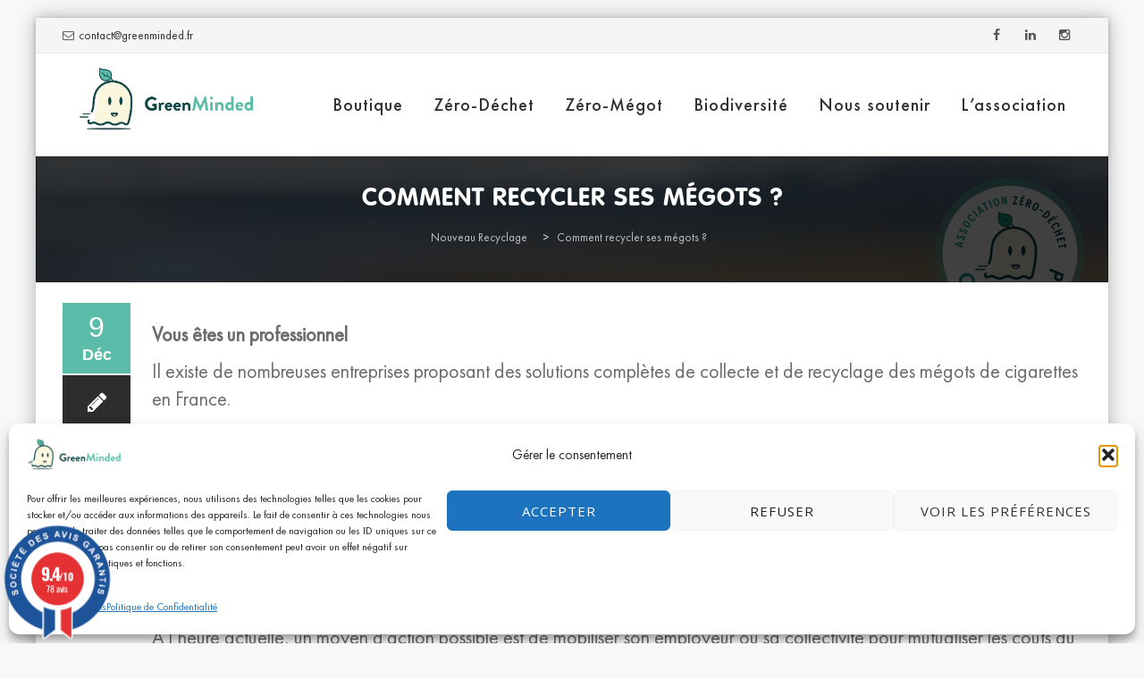

--- FILE ---
content_type: text/html; charset=UTF-8
request_url: https://www.greenminded.fr/faq/comment-puis-je-recycler-mes-megots-desormais/
body_size: 33475
content:
<!DOCTYPE html>
<!--[if IE 7]>
<html class="ie ie7" lang="fr-FR">
<![endif]-->
<!--[if IE 8]>
<html class="ie ie8" lang="fr-FR">
<![endif]-->
<!--[if !(IE 7) | !(IE 8)  ]><!-->
<html lang="fr-FR">
<!--<![endif]-->
<head>
<meta charset="UTF-8">
<meta name="viewport" content="width=device-width, initial-scale=1">
<title>
Comment recycler ses mégots ? - GreenMinded</title>
<link rel="profile" href="https://gmpg.org/xfn/11">
<link rel="pingback" href="https://www.greenminded.fr/xmlrpc.php">

<meta name='robots' content='index, follow, max-image-preview:large, max-snippet:-1, max-video-preview:-1' />
	<style>img:is([sizes="auto" i], [sizes^="auto," i]) { contain-intrinsic-size: 3000px 1500px }</style>
	
<!-- Google Tag Manager for WordPress by gtm4wp.com -->
<script data-cfasync="false" data-pagespeed-no-defer>
	var gtm4wp_datalayer_name = "dataLayer";
	var dataLayer = dataLayer || [];
</script>
<!-- End Google Tag Manager for WordPress by gtm4wp.com --><!-- Google Tag Manager -->
<script>(function(w,d,s,l,i){w[l]=w[l]||[];w[l].push({'gtm.start':
new Date().getTime(),event:'gtm.js'});var f=d.getElementsByTagName(s)[0],
j=d.createElement(s),dl=l!='dataLayer'?'&l='+l:'';j.async=true;j.src=
'https://www.googletagmanager.com/gtm.js?id='+i+dl;f.parentNode.insertBefore(j,f);
})(window,document,'script','dataLayer','GTM-T42TNP5');</script>
<!-- End Google Tag Manager -->

	<!-- This site is optimized with the Yoast SEO Premium plugin v23.4 (Yoast SEO v25.3.1) - https://yoast.com/wordpress/plugins/seo/ -->
	<link rel="canonical" href="https://www.greenminded.fr/faq/comment-puis-je-recycler-mes-megots-desormais/" />
	<meta property="og:locale" content="fr_FR" />
	<meta property="og:type" content="article" />
	<meta property="og:title" content="Comment recycler ses mégots ?" />
	<meta property="og:description" content="Vous êtes un professionnel Il existe de nombreuses entreprises proposant des solutions complètes de collecte et de recyclage des mégots de cigarettes en France. Notre association a travaillé et continuera de travailler avec l&#8217;entreprise sociale ÉcoMégot pour leur procédé sans eau, sans solvant. Les mégots de cigarettes y sont recyclés en panneau de sensibilisation. &nbsp; [&hellip;]" />
	<meta property="og:url" content="https://www.greenminded.fr/faq/comment-puis-je-recycler-mes-megots-desormais/" />
	<meta property="og:site_name" content="GreenMinded" />
	<meta property="article:publisher" content="https://www.facebook.com/GreenMinders/" />
	<meta property="article:modified_time" content="2022-02-14T17:11:01+00:00" />
	<meta name="twitter:card" content="summary_large_image" />
	<meta name="twitter:site" content="@GreenMinders" />
	<meta name="twitter:label1" content="Durée de lecture estimée" />
	<meta name="twitter:data1" content="1 minute" />
	<script type="application/ld+json" class="yoast-schema-graph">{"@context":"https://schema.org","@graph":[{"@type":"WebPage","@id":"https://www.greenminded.fr/faq/comment-puis-je-recycler-mes-megots-desormais/","url":"https://www.greenminded.fr/faq/comment-puis-je-recycler-mes-megots-desormais/","name":"Comment recycler ses mégots ? - GreenMinded","isPartOf":{"@id":"https://www.greenminded.fr/#website"},"datePublished":"2021-12-09T17:03:40+00:00","dateModified":"2022-02-14T17:11:01+00:00","breadcrumb":{"@id":"https://www.greenminded.fr/faq/comment-puis-je-recycler-mes-megots-desormais/#breadcrumb"},"inLanguage":"fr-FR","potentialAction":[{"@type":"ReadAction","target":["https://www.greenminded.fr/faq/comment-puis-je-recycler-mes-megots-desormais/"]}]},{"@type":"BreadcrumbList","@id":"https://www.greenminded.fr/faq/comment-puis-je-recycler-mes-megots-desormais/#breadcrumb","itemListElement":[{"@type":"ListItem","position":1,"name":"Accueil","item":"https://www.greenminded.fr/"},{"@type":"ListItem","position":2,"name":"Comment recycler ses mégots ?"}]},{"@type":"WebSite","@id":"https://www.greenminded.fr/#website","url":"https://www.greenminded.fr/","name":"GreenMinded","description":"Blog de l&#039;association GreenMinded","publisher":{"@id":"https://www.greenminded.fr/#organization"},"potentialAction":[{"@type":"SearchAction","target":{"@type":"EntryPoint","urlTemplate":"https://www.greenminded.fr/?s={search_term_string}"},"query-input":{"@type":"PropertyValueSpecification","valueRequired":true,"valueName":"search_term_string"}}],"inLanguage":"fr-FR"},{"@type":"Organization","@id":"https://www.greenminded.fr/#organization","name":"GreenMinded","url":"https://www.greenminded.fr/","logo":{"@type":"ImageObject","inLanguage":"fr-FR","@id":"https://www.greenminded.fr/#/schema/logo/image/","url":"","contentUrl":"","caption":"GreenMinded"},"image":{"@id":"https://www.greenminded.fr/#/schema/logo/image/"},"sameAs":["https://www.facebook.com/GreenMinders/","https://x.com/GreenMinders","https://www.instagram.com/green_minders/","https://www.youtube.com/watch?v=cqrsrrVyDNg"]}]}</script>
	<!-- / Yoast SEO Premium plugin. -->


<link rel='dns-prefetch' href='//www.societe-des-avis-garantis.fr' />
<link rel='dns-prefetch' href='//fonts.googleapis.com' />
<link rel='dns-prefetch' href='//www.googletagmanager.com' />
<link href='https://fonts.googleapis.com' rel='preconnect' />
<link href='//fonts.gstatic.com' crossorigin='' rel='preconnect' />
<link rel="alternate" type="application/rss+xml" title="GreenMinded &raquo; Flux" href="https://www.greenminded.fr/feed/" />
<link rel="alternate" type="application/rss+xml" title="GreenMinded &raquo; Flux des commentaires" href="https://www.greenminded.fr/comments/feed/" />
<script type="text/javascript">
/* <![CDATA[ */
window._wpemojiSettings = {"baseUrl":"https:\/\/s.w.org\/images\/core\/emoji\/15.1.0\/72x72\/","ext":".png","svgUrl":"https:\/\/s.w.org\/images\/core\/emoji\/15.1.0\/svg\/","svgExt":".svg","source":{"concatemoji":"https:\/\/www.greenminded.fr\/wp-includes\/js\/wp-emoji-release.min.js?ver=6.8.1"}};
/*! This file is auto-generated */
!function(i,n){var o,s,e;function c(e){try{var t={supportTests:e,timestamp:(new Date).valueOf()};sessionStorage.setItem(o,JSON.stringify(t))}catch(e){}}function p(e,t,n){e.clearRect(0,0,e.canvas.width,e.canvas.height),e.fillText(t,0,0);var t=new Uint32Array(e.getImageData(0,0,e.canvas.width,e.canvas.height).data),r=(e.clearRect(0,0,e.canvas.width,e.canvas.height),e.fillText(n,0,0),new Uint32Array(e.getImageData(0,0,e.canvas.width,e.canvas.height).data));return t.every(function(e,t){return e===r[t]})}function u(e,t,n){switch(t){case"flag":return n(e,"\ud83c\udff3\ufe0f\u200d\u26a7\ufe0f","\ud83c\udff3\ufe0f\u200b\u26a7\ufe0f")?!1:!n(e,"\ud83c\uddfa\ud83c\uddf3","\ud83c\uddfa\u200b\ud83c\uddf3")&&!n(e,"\ud83c\udff4\udb40\udc67\udb40\udc62\udb40\udc65\udb40\udc6e\udb40\udc67\udb40\udc7f","\ud83c\udff4\u200b\udb40\udc67\u200b\udb40\udc62\u200b\udb40\udc65\u200b\udb40\udc6e\u200b\udb40\udc67\u200b\udb40\udc7f");case"emoji":return!n(e,"\ud83d\udc26\u200d\ud83d\udd25","\ud83d\udc26\u200b\ud83d\udd25")}return!1}function f(e,t,n){var r="undefined"!=typeof WorkerGlobalScope&&self instanceof WorkerGlobalScope?new OffscreenCanvas(300,150):i.createElement("canvas"),a=r.getContext("2d",{willReadFrequently:!0}),o=(a.textBaseline="top",a.font="600 32px Arial",{});return e.forEach(function(e){o[e]=t(a,e,n)}),o}function t(e){var t=i.createElement("script");t.src=e,t.defer=!0,i.head.appendChild(t)}"undefined"!=typeof Promise&&(o="wpEmojiSettingsSupports",s=["flag","emoji"],n.supports={everything:!0,everythingExceptFlag:!0},e=new Promise(function(e){i.addEventListener("DOMContentLoaded",e,{once:!0})}),new Promise(function(t){var n=function(){try{var e=JSON.parse(sessionStorage.getItem(o));if("object"==typeof e&&"number"==typeof e.timestamp&&(new Date).valueOf()<e.timestamp+604800&&"object"==typeof e.supportTests)return e.supportTests}catch(e){}return null}();if(!n){if("undefined"!=typeof Worker&&"undefined"!=typeof OffscreenCanvas&&"undefined"!=typeof URL&&URL.createObjectURL&&"undefined"!=typeof Blob)try{var e="postMessage("+f.toString()+"("+[JSON.stringify(s),u.toString(),p.toString()].join(",")+"));",r=new Blob([e],{type:"text/javascript"}),a=new Worker(URL.createObjectURL(r),{name:"wpTestEmojiSupports"});return void(a.onmessage=function(e){c(n=e.data),a.terminate(),t(n)})}catch(e){}c(n=f(s,u,p))}t(n)}).then(function(e){for(var t in e)n.supports[t]=e[t],n.supports.everything=n.supports.everything&&n.supports[t],"flag"!==t&&(n.supports.everythingExceptFlag=n.supports.everythingExceptFlag&&n.supports[t]);n.supports.everythingExceptFlag=n.supports.everythingExceptFlag&&!n.supports.flag,n.DOMReady=!1,n.readyCallback=function(){n.DOMReady=!0}}).then(function(){return e}).then(function(){var e;n.supports.everything||(n.readyCallback(),(e=n.source||{}).concatemoji?t(e.concatemoji):e.wpemoji&&e.twemoji&&(t(e.twemoji),t(e.wpemoji)))}))}((window,document),window._wpemojiSettings);
/* ]]> */
</script>
<style id='wp-emoji-styles-inline-css' type='text/css'>

	img.wp-smiley, img.emoji {
		display: inline !important;
		border: none !important;
		box-shadow: none !important;
		height: 1em !important;
		width: 1em !important;
		margin: 0 0.07em !important;
		vertical-align: -0.1em !important;
		background: none !important;
		padding: 0 !important;
	}
</style>
<link rel='stylesheet' id='wp-block-library-css' href='https://www.greenminded.fr/wp-includes/css/dist/block-library/style.min.css?ver=6.8.1' type='text/css' media='all' />
<style id='classic-theme-styles-inline-css' type='text/css'>
/*! This file is auto-generated */
.wp-block-button__link{color:#fff;background-color:#32373c;border-radius:9999px;box-shadow:none;text-decoration:none;padding:calc(.667em + 2px) calc(1.333em + 2px);font-size:1.125em}.wp-block-file__button{background:#32373c;color:#fff;text-decoration:none}
</style>
<style id='filebird-block-filebird-gallery-style-inline-css' type='text/css'>
ul.filebird-block-filebird-gallery{margin:auto!important;padding:0!important;width:100%}ul.filebird-block-filebird-gallery.layout-grid{display:grid;grid-gap:20px;align-items:stretch;grid-template-columns:repeat(var(--columns),1fr);justify-items:stretch}ul.filebird-block-filebird-gallery.layout-grid li img{border:1px solid #ccc;box-shadow:2px 2px 6px 0 rgba(0,0,0,.3);height:100%;max-width:100%;-o-object-fit:cover;object-fit:cover;width:100%}ul.filebird-block-filebird-gallery.layout-masonry{-moz-column-count:var(--columns);-moz-column-gap:var(--space);column-gap:var(--space);-moz-column-width:var(--min-width);columns:var(--min-width) var(--columns);display:block;overflow:auto}ul.filebird-block-filebird-gallery.layout-masonry li{margin-bottom:var(--space)}ul.filebird-block-filebird-gallery li{list-style:none}ul.filebird-block-filebird-gallery li figure{height:100%;margin:0;padding:0;position:relative;width:100%}ul.filebird-block-filebird-gallery li figure figcaption{background:linear-gradient(0deg,rgba(0,0,0,.7),rgba(0,0,0,.3) 70%,transparent);bottom:0;box-sizing:border-box;color:#fff;font-size:.8em;margin:0;max-height:100%;overflow:auto;padding:3em .77em .7em;position:absolute;text-align:center;width:100%;z-index:2}ul.filebird-block-filebird-gallery li figure figcaption a{color:inherit}

</style>
<style id='global-styles-inline-css' type='text/css'>
:root{--wp--preset--aspect-ratio--square: 1;--wp--preset--aspect-ratio--4-3: 4/3;--wp--preset--aspect-ratio--3-4: 3/4;--wp--preset--aspect-ratio--3-2: 3/2;--wp--preset--aspect-ratio--2-3: 2/3;--wp--preset--aspect-ratio--16-9: 16/9;--wp--preset--aspect-ratio--9-16: 9/16;--wp--preset--color--black: #000000;--wp--preset--color--cyan-bluish-gray: #abb8c3;--wp--preset--color--white: #ffffff;--wp--preset--color--pale-pink: #f78da7;--wp--preset--color--vivid-red: #cf2e2e;--wp--preset--color--luminous-vivid-orange: #ff6900;--wp--preset--color--luminous-vivid-amber: #fcb900;--wp--preset--color--light-green-cyan: #7bdcb5;--wp--preset--color--vivid-green-cyan: #00d084;--wp--preset--color--pale-cyan-blue: #8ed1fc;--wp--preset--color--vivid-cyan-blue: #0693e3;--wp--preset--color--vivid-purple: #9b51e0;--wp--preset--gradient--vivid-cyan-blue-to-vivid-purple: linear-gradient(135deg,rgba(6,147,227,1) 0%,rgb(155,81,224) 100%);--wp--preset--gradient--light-green-cyan-to-vivid-green-cyan: linear-gradient(135deg,rgb(122,220,180) 0%,rgb(0,208,130) 100%);--wp--preset--gradient--luminous-vivid-amber-to-luminous-vivid-orange: linear-gradient(135deg,rgba(252,185,0,1) 0%,rgba(255,105,0,1) 100%);--wp--preset--gradient--luminous-vivid-orange-to-vivid-red: linear-gradient(135deg,rgba(255,105,0,1) 0%,rgb(207,46,46) 100%);--wp--preset--gradient--very-light-gray-to-cyan-bluish-gray: linear-gradient(135deg,rgb(238,238,238) 0%,rgb(169,184,195) 100%);--wp--preset--gradient--cool-to-warm-spectrum: linear-gradient(135deg,rgb(74,234,220) 0%,rgb(151,120,209) 20%,rgb(207,42,186) 40%,rgb(238,44,130) 60%,rgb(251,105,98) 80%,rgb(254,248,76) 100%);--wp--preset--gradient--blush-light-purple: linear-gradient(135deg,rgb(255,206,236) 0%,rgb(152,150,240) 100%);--wp--preset--gradient--blush-bordeaux: linear-gradient(135deg,rgb(254,205,165) 0%,rgb(254,45,45) 50%,rgb(107,0,62) 100%);--wp--preset--gradient--luminous-dusk: linear-gradient(135deg,rgb(255,203,112) 0%,rgb(199,81,192) 50%,rgb(65,88,208) 100%);--wp--preset--gradient--pale-ocean: linear-gradient(135deg,rgb(255,245,203) 0%,rgb(182,227,212) 50%,rgb(51,167,181) 100%);--wp--preset--gradient--electric-grass: linear-gradient(135deg,rgb(202,248,128) 0%,rgb(113,206,126) 100%);--wp--preset--gradient--midnight: linear-gradient(135deg,rgb(2,3,129) 0%,rgb(40,116,252) 100%);--wp--preset--font-size--small: 13px;--wp--preset--font-size--medium: 20px;--wp--preset--font-size--large: 36px;--wp--preset--font-size--x-large: 42px;--wp--preset--spacing--20: 0.44rem;--wp--preset--spacing--30: 0.67rem;--wp--preset--spacing--40: 1rem;--wp--preset--spacing--50: 1.5rem;--wp--preset--spacing--60: 2.25rem;--wp--preset--spacing--70: 3.38rem;--wp--preset--spacing--80: 5.06rem;--wp--preset--shadow--natural: 6px 6px 9px rgba(0, 0, 0, 0.2);--wp--preset--shadow--deep: 12px 12px 50px rgba(0, 0, 0, 0.4);--wp--preset--shadow--sharp: 6px 6px 0px rgba(0, 0, 0, 0.2);--wp--preset--shadow--outlined: 6px 6px 0px -3px rgba(255, 255, 255, 1), 6px 6px rgba(0, 0, 0, 1);--wp--preset--shadow--crisp: 6px 6px 0px rgba(0, 0, 0, 1);}:where(.is-layout-flex){gap: 0.5em;}:where(.is-layout-grid){gap: 0.5em;}body .is-layout-flex{display: flex;}.is-layout-flex{flex-wrap: wrap;align-items: center;}.is-layout-flex > :is(*, div){margin: 0;}body .is-layout-grid{display: grid;}.is-layout-grid > :is(*, div){margin: 0;}:where(.wp-block-columns.is-layout-flex){gap: 2em;}:where(.wp-block-columns.is-layout-grid){gap: 2em;}:where(.wp-block-post-template.is-layout-flex){gap: 1.25em;}:where(.wp-block-post-template.is-layout-grid){gap: 1.25em;}.has-black-color{color: var(--wp--preset--color--black) !important;}.has-cyan-bluish-gray-color{color: var(--wp--preset--color--cyan-bluish-gray) !important;}.has-white-color{color: var(--wp--preset--color--white) !important;}.has-pale-pink-color{color: var(--wp--preset--color--pale-pink) !important;}.has-vivid-red-color{color: var(--wp--preset--color--vivid-red) !important;}.has-luminous-vivid-orange-color{color: var(--wp--preset--color--luminous-vivid-orange) !important;}.has-luminous-vivid-amber-color{color: var(--wp--preset--color--luminous-vivid-amber) !important;}.has-light-green-cyan-color{color: var(--wp--preset--color--light-green-cyan) !important;}.has-vivid-green-cyan-color{color: var(--wp--preset--color--vivid-green-cyan) !important;}.has-pale-cyan-blue-color{color: var(--wp--preset--color--pale-cyan-blue) !important;}.has-vivid-cyan-blue-color{color: var(--wp--preset--color--vivid-cyan-blue) !important;}.has-vivid-purple-color{color: var(--wp--preset--color--vivid-purple) !important;}.has-black-background-color{background-color: var(--wp--preset--color--black) !important;}.has-cyan-bluish-gray-background-color{background-color: var(--wp--preset--color--cyan-bluish-gray) !important;}.has-white-background-color{background-color: var(--wp--preset--color--white) !important;}.has-pale-pink-background-color{background-color: var(--wp--preset--color--pale-pink) !important;}.has-vivid-red-background-color{background-color: var(--wp--preset--color--vivid-red) !important;}.has-luminous-vivid-orange-background-color{background-color: var(--wp--preset--color--luminous-vivid-orange) !important;}.has-luminous-vivid-amber-background-color{background-color: var(--wp--preset--color--luminous-vivid-amber) !important;}.has-light-green-cyan-background-color{background-color: var(--wp--preset--color--light-green-cyan) !important;}.has-vivid-green-cyan-background-color{background-color: var(--wp--preset--color--vivid-green-cyan) !important;}.has-pale-cyan-blue-background-color{background-color: var(--wp--preset--color--pale-cyan-blue) !important;}.has-vivid-cyan-blue-background-color{background-color: var(--wp--preset--color--vivid-cyan-blue) !important;}.has-vivid-purple-background-color{background-color: var(--wp--preset--color--vivid-purple) !important;}.has-black-border-color{border-color: var(--wp--preset--color--black) !important;}.has-cyan-bluish-gray-border-color{border-color: var(--wp--preset--color--cyan-bluish-gray) !important;}.has-white-border-color{border-color: var(--wp--preset--color--white) !important;}.has-pale-pink-border-color{border-color: var(--wp--preset--color--pale-pink) !important;}.has-vivid-red-border-color{border-color: var(--wp--preset--color--vivid-red) !important;}.has-luminous-vivid-orange-border-color{border-color: var(--wp--preset--color--luminous-vivid-orange) !important;}.has-luminous-vivid-amber-border-color{border-color: var(--wp--preset--color--luminous-vivid-amber) !important;}.has-light-green-cyan-border-color{border-color: var(--wp--preset--color--light-green-cyan) !important;}.has-vivid-green-cyan-border-color{border-color: var(--wp--preset--color--vivid-green-cyan) !important;}.has-pale-cyan-blue-border-color{border-color: var(--wp--preset--color--pale-cyan-blue) !important;}.has-vivid-cyan-blue-border-color{border-color: var(--wp--preset--color--vivid-cyan-blue) !important;}.has-vivid-purple-border-color{border-color: var(--wp--preset--color--vivid-purple) !important;}.has-vivid-cyan-blue-to-vivid-purple-gradient-background{background: var(--wp--preset--gradient--vivid-cyan-blue-to-vivid-purple) !important;}.has-light-green-cyan-to-vivid-green-cyan-gradient-background{background: var(--wp--preset--gradient--light-green-cyan-to-vivid-green-cyan) !important;}.has-luminous-vivid-amber-to-luminous-vivid-orange-gradient-background{background: var(--wp--preset--gradient--luminous-vivid-amber-to-luminous-vivid-orange) !important;}.has-luminous-vivid-orange-to-vivid-red-gradient-background{background: var(--wp--preset--gradient--luminous-vivid-orange-to-vivid-red) !important;}.has-very-light-gray-to-cyan-bluish-gray-gradient-background{background: var(--wp--preset--gradient--very-light-gray-to-cyan-bluish-gray) !important;}.has-cool-to-warm-spectrum-gradient-background{background: var(--wp--preset--gradient--cool-to-warm-spectrum) !important;}.has-blush-light-purple-gradient-background{background: var(--wp--preset--gradient--blush-light-purple) !important;}.has-blush-bordeaux-gradient-background{background: var(--wp--preset--gradient--blush-bordeaux) !important;}.has-luminous-dusk-gradient-background{background: var(--wp--preset--gradient--luminous-dusk) !important;}.has-pale-ocean-gradient-background{background: var(--wp--preset--gradient--pale-ocean) !important;}.has-electric-grass-gradient-background{background: var(--wp--preset--gradient--electric-grass) !important;}.has-midnight-gradient-background{background: var(--wp--preset--gradient--midnight) !important;}.has-small-font-size{font-size: var(--wp--preset--font-size--small) !important;}.has-medium-font-size{font-size: var(--wp--preset--font-size--medium) !important;}.has-large-font-size{font-size: var(--wp--preset--font-size--large) !important;}.has-x-large-font-size{font-size: var(--wp--preset--font-size--x-large) !important;}
:where(.wp-block-post-template.is-layout-flex){gap: 1.25em;}:where(.wp-block-post-template.is-layout-grid){gap: 1.25em;}
:where(.wp-block-columns.is-layout-flex){gap: 2em;}:where(.wp-block-columns.is-layout-grid){gap: 2em;}
:root :where(.wp-block-pullquote){font-size: 1.5em;line-height: 1.6;}
</style>
<link rel='stylesheet' id='wpdm-fonticon-css' href='https://www.greenminded.fr/wp-content/plugins/download-manager/assets/wpdm-iconfont/css/wpdm-icons.css?ver=6.8.1' type='text/css' media='all' />
<link rel='stylesheet' id='wpdm-front-css' href='https://www.greenminded.fr/wp-content/plugins/download-manager/assets/css/front.min.css?ver=6.8.1' type='text/css' media='all' />
<link rel='stylesheet' id='stripe-handler-ng-style-css' href='https://www.greenminded.fr/wp-content/plugins/stripe-payments/public/assets/css/public.css?ver=2.0.93' type='text/css' media='all' />
<link rel='stylesheet' id='uaf_client_css-css' href='https://www.greenminded.fr/wp-content/uploads/useanyfont/uaf.css?ver=1751268886' type='text/css' media='all' />
<link rel='stylesheet' id='woocommerce-layout-css' href='https://www.greenminded.fr/wp-content/plugins/woocommerce/assets/css/woocommerce-layout.css?ver=9.9.5' type='text/css' media='all' />
<link rel='stylesheet' id='woocommerce-smallscreen-css' href='https://www.greenminded.fr/wp-content/plugins/woocommerce/assets/css/woocommerce-smallscreen.css?ver=9.9.5' type='text/css' media='only screen and (max-width: 768px)' />
<link rel='stylesheet' id='woocommerce-general-css' href='https://www.greenminded.fr/wp-content/plugins/woocommerce/assets/css/woocommerce.css?ver=9.9.5' type='text/css' media='all' />
<style id='woocommerce-inline-inline-css' type='text/css'>
.woocommerce form .form-row .required { visibility: visible; }
</style>
<link rel='stylesheet' id='wcsag-font-css' href='//fonts.googleapis.com/css?family=Open+Sans%3A600%2C400%2C400i%7COswald%3A700&#038;ver=6.8.1' type='text/css' media='all' />
<link rel='stylesheet' id='wcsag-main-css' href='https://www.greenminded.fr/wp-content/plugins/woo-guaranteed-reviews-company/assets/css/main.css?ver=1.2.6' type='text/css' media='all' />
<link rel='stylesheet' id='cmplz-general-css' href='https://www.greenminded.fr/wp-content/plugins/complianz-gdpr/assets/css/cookieblocker.min.css?ver=1757079799' type='text/css' media='all' />
<link rel='stylesheet' id='ywcds_frontend-css' href='https://www.greenminded.fr/wp-content/plugins/yith-donations-for-woocommerce-premium/assets/css/ywcds_frontend.css?ver=1.3.0' type='text/css' media='all' />
<link rel='stylesheet' id='brands-styles-css' href='https://www.greenminded.fr/wp-content/plugins/woocommerce/assets/css/brands.css?ver=9.9.5' type='text/css' media='all' />
<link rel='stylesheet' id='hover-css' href='https://www.greenminded.fr/wp-content/themes/howes/css/hover.min.css?ver=6.8.1' type='text/css' media='all' />
<link rel='stylesheet' id='flexslider-css' href='https://www.greenminded.fr/wp-content/plugins/js_composer/assets/lib/flexslider/flexslider.min.css?ver=6.7.0' type='text/css' media='all' />
<link rel='stylesheet' id='fontawesome-css' href='https://www.greenminded.fr/wp-content/themes/howes/css/fonticon-library/font-awesome/css/thememount-font-awesome.min.css?ver=6.8.1' type='text/css' media='all' />
<link rel='stylesheet' id='nivo-slider-css-css' href='https://www.greenminded.fr/wp-content/plugins/js_composer/assets/lib/bower/nivoslider/nivo-slider.min.css?ver=6.7.0' type='text/css' media='all' />
<link rel='stylesheet' id='nivo-slider-theme-css' href='https://www.greenminded.fr/wp-content/plugins/js_composer/assets/lib/bower/nivoslider/themes/default/default.min.css?ver=6.7.0' type='text/css' media='all' />
<link rel='stylesheet' id='owl-carousel-css' href='https://www.greenminded.fr/wp-content/themes/howes/css/owl.carousel.min.css?ver=6.8.1' type='text/css' media='all' />
<link rel='stylesheet' id='prettyphoto-css' href='https://www.greenminded.fr/wp-content/plugins/js_composer/assets/lib/prettyphoto/css/prettyPhoto.min.css?ver=6.7.0' type='text/css' media='all' />
<link rel='stylesheet' id='heateor_sss_frontend_css-css' href='https://www.greenminded.fr/wp-content/plugins/sassy-social-share/public/css/sassy-social-share-public.css?ver=3.3.76' type='text/css' media='all' />
<style id='heateor_sss_frontend_css-inline-css' type='text/css'>
.heateor_sss_button_instagram span.heateor_sss_svg,a.heateor_sss_instagram span.heateor_sss_svg{background:radial-gradient(circle at 30% 107%,#fdf497 0,#fdf497 5%,#fd5949 45%,#d6249f 60%,#285aeb 90%)}div.heateor_sss_vertical_sharing  a.heateor_sss_button_instagram span{background:#104545!important;}div.heateor_sss_floating_follow_icons_container a.heateor_sss_button_instagram span{background:#104545}div.heateor_sss_vertical_sharing a.heateor_sss_button_instagram span:hover{background:#104545!important;}div.heateor_sss_floating_follow_icons_container a.heateor_sss_button_instagram span:hover{background:#104545}.heateor_sss_horizontal_sharing .heateor_sss_svg,.heateor_sss_standard_follow_icons_container .heateor_sss_svg{color:#fff;border-width:0px;border-style:solid;border-color:transparent}.heateor_sss_horizontal_sharing .heateorSssTCBackground{color:#666}.heateor_sss_horizontal_sharing span.heateor_sss_svg:hover,.heateor_sss_standard_follow_icons_container span.heateor_sss_svg:hover{border-color:transparent;}.heateor_sss_vertical_sharing span.heateor_sss_svg,.heateor_sss_floating_follow_icons_container span.heateor_sss_svg{background-color:#104545!important;background:#104545!important;color:#ffffff;border-width:0px;border-style:solid;border-color:transparent;}.heateor_sss_vertical_sharing .heateorSssTCBackground{color:#666;}div.heateor_sss_vertical_sharing span.heateor_sss_svg svg:hover path:not(.heateor_sss_no_fill),div.heateor_sss_vertical_sharing span.heateor_sss_svg svg:hover ellipse, div.heateor_sss_vertical_sharing span.heateor_sss_svg svg:hover circle, div.heateor_sss_vertical_sharing span.heateor_sss_svg svg:hover polygon{fill:#ffffff}div.heateor_sss_vertical_sharing span.heateor_sss_svg svg:hover path.heateor_sss_svg_stroke{stroke:#ffffff}.heateor_sss_vertical_sharing span.heateor_sss_svg:hover,.heateor_sss_floating_follow_icons_container span.heateor_sss_svg:hover{background-color:#104545!important;background:#104545!important;color:#ffffff;border-color:transparent;}@media screen and (max-width:783px) {.heateor_sss_vertical_sharing{display:none!important}}
</style>
<link rel="preload" href="https://www.greenminded.fr/wp-content/plugins/share-print-pdf-woocommerce/includes/css/styles.css"  as='style' onload="this.onload=null;this.rel='stylesheet'" />
<link rel='stylesheet' id='yith_ywraq_frontend-css' href='https://www.greenminded.fr/wp-content/plugins/yith-woocommerce-request-a-quote-premium/assets/css/ywraq-frontend.css?ver=4.25.1' type='text/css' media='all' />
<style id='yith_ywraq_frontend-inline-css' type='text/css'>
:root {
		--ywraq_layout_button_bg_color: rgb(229,229,229);
		--ywraq_layout_button_bg_color_hover: rgb(202,204,206);
		--ywraq_layout_button_border_color: rgb(229,229,229);
		--ywraq_layout_button_border_color_hover: rgb(202,204,206);
		--ywraq_layout_button_color: rgb(16,69,69);
		--ywraq_layout_button_color_hover: rgb(16,69,69);
		
		--ywraq_checkout_button_bg_color: rgb(90,188,169);
		--ywraq_checkout_button_bg_color_hover: rgb(35,166,140);
		--ywraq_checkout_button_border_color: rgb(90,188,169);
		--ywraq_checkout_button_border_color_hover: rgb(35,166,140);
		--ywraq_checkout_button_color: #ffffff;
		--ywraq_checkout_button_color_hover: #ffffff;
		
		--ywraq_accept_button_bg_color: #0066b4;
		--ywraq_accept_button_bg_color_hover: #044a80;
		--ywraq_accept_button_border_color: #0066b4;
		--ywraq_accept_button_border_color_hover: #044a80;
		--ywraq_accept_button_color: #ffffff;
		--ywraq_accept_button_color_hover: #ffffff;
		
		--ywraq_reject_button_bg_color: transparent;
		--ywraq_reject_button_bg_color_hover: #CC2B2B;
		--ywraq_reject_button_border_color: #CC2B2B;
		--ywraq_reject_button_border_color_hover: #CC2B2B;
		--ywraq_reject_button_color: #CC2B2B;
		--ywraq_reject_button_color_hover: #ffffff;
		}		
.woocommerce.single-product button.single_add_to_cart_button.button {margin-right: 5px;}
	.woocommerce.single-product .product .yith-ywraq-add-to-quote {display: inline-block; vertical-align: middle;margin-top: 5px;}
	
</style>
<link rel='stylesheet' id='bootstrap-css' href='https://www.greenminded.fr/wp-content/themes/howes/css/bootstrap.min.css?ver=6.8.1' type='text/css' media='all' />
<link rel='stylesheet' id='multi-columns-row-css' href='https://www.greenminded.fr/wp-content/themes/howes/css/multi-columns-row.min.css?ver=6.8.1' type='text/css' media='all' />
<link rel='stylesheet' id='bootstrap-theme-css' href='https://www.greenminded.fr/wp-content/themes/howes/css/bootstrap-theme.min.css?ver=6.8.1' type='text/css' media='all' />
<link rel='stylesheet' id='vc_tta_style-css' href='https://www.greenminded.fr/wp-content/plugins/js_composer/assets/css/js_composer_tta.min.css?ver=6.8.1' type='text/css' media='all' />
<link rel='stylesheet' id='fontello-css' href='https://www.greenminded.fr/wp-content/plugins/impose-shortcodes/css/fonts/fontello/css/fontello.css' type='text/css' media='all' />
<link rel='stylesheet' id='impose-shortcodes-css' href='https://www.greenminded.fr/wp-content/plugins/impose-shortcodes/css/shortcodes.css' type='text/css' media='all' />
<link rel='stylesheet' id='select2-css' href='https://www.greenminded.fr/wp-content/plugins/woocommerce/assets/css/select2.css?ver=9.9.5' type='text/css' media='all' />
<link rel='stylesheet' id='ywraq-default-form-css' href='https://www.greenminded.fr/wp-content/plugins/yith-woocommerce-request-a-quote-premium/assets/css/ywraq-default-form.css?ver=4.25.1' type='text/css' media='all' />
<link rel="preload" href="https://www.greenminded.fr/wp-content/plugins/js_composer/assets/css/js_composer.min.css"  as='style' onload="this.onload=null;this.rel='stylesheet'" />
<link rel='stylesheet' id='howes-main-style-css' href='https://www.greenminded.fr/wp-content/themes/howes/style.min.css?ver=6.8.1' type='text/css' media='all' />
<link rel='stylesheet' id='howes-dynamic-style-css' href='https://www.greenminded.fr/wp-content/themes/howes/css/dynamic-style.min.css?ver=6.8.1' type='text/css' media='all' />
<!--[if lt IE 10]>
<link rel='stylesheet' id='howes-ie-css' href='https://www.greenminded.fr/wp-content/themes/howes/css/ie.min.css?ver=6.8.1' type='text/css' media='all' />
<![endif]-->
<link rel='stylesheet' id='howes-responsive-style-css' href='https://www.greenminded.fr/wp-content/themes/howes/css/responsive.min.css?ver=6.8.1' type='text/css' media='all' />
<link rel='stylesheet' id='redux-google-fonts-howes-css' href='https://fonts.googleapis.com/css?family=Open+Sans%3A400%7CRoboto+Slab%3A400%7CMerriweather%3A400&#038;ver=1727876179' type='text/css' media='all' />
<script type="text/javascript" src="https://www.greenminded.fr/wp-includes/js/jquery/jquery.min.js?ver=3.7.1" id="jquery-core-js"></script>
<script type="text/javascript" src="https://www.greenminded.fr/wp-includes/js/jquery/jquery-migrate.min.js?ver=3.4.1" id="jquery-migrate-js"></script>
<script type="text/javascript" src="https://www.greenminded.fr/wp-content/plugins/google-analytics-for-wordpress/assets/js/frontend-gtag.min.js?ver=9.6.1" id="monsterinsights-frontend-script-js" async="async" data-wp-strategy="async"></script>
<script data-cfasync="false" data-wpfc-render="false" type="text/javascript" id='monsterinsights-frontend-script-js-extra'>/* <![CDATA[ */
var monsterinsights_frontend = {"js_events_tracking":"true","download_extensions":"doc,pdf,ppt,zip,xls,docx,pptx,xlsx","inbound_paths":"[{\"path\":\"\\\/go\\\/\",\"label\":\"affiliate\"},{\"path\":\"\\\/recommend\\\/\",\"label\":\"affiliate\"}]","home_url":"https:\/\/www.greenminded.fr","hash_tracking":"false","v4_id":"G-H3RHZ83NYW"};/* ]]> */
</script>
<script type="text/javascript" src="https://www.greenminded.fr/wp-content/plugins/download-manager/assets/js/wpdm.min.js?ver=6.8.1" id="wpdm-frontend-js-js"></script>
<script type="text/javascript" id="wpdm-frontjs-js-extra">
/* <![CDATA[ */
var wpdm_url = {"home":"https:\/\/www.greenminded.fr\/","site":"https:\/\/www.greenminded.fr\/","ajax":"https:\/\/www.greenminded.fr\/wp-admin\/admin-ajax.php"};
var wpdm_js = {"spinner":"<i class=\"wpdm-icon wpdm-sun wpdm-spin\"><\/i>","client_id":"7afcae7b56820bc828c2dab1e856594a"};
var wpdm_strings = {"pass_var":"Mot de passe v\u00e9rifi\u00e9\u00a0!","pass_var_q":"Veuillez cliquer sur le bouton suivant pour commencer le t\u00e9l\u00e9chargement.","start_dl":"Commencer le t\u00e9l\u00e9chargement"};
/* ]]> */
</script>
<script type="text/javascript" src="https://www.greenminded.fr/wp-content/plugins/download-manager/assets/js/front.min.js?ver=3.3.23" id="wpdm-frontjs-js"></script>
<script type="text/javascript" src="https://www.greenminded.fr/wp-content/plugins/woocommerce/assets/js/jquery-blockui/jquery.blockUI.min.js?ver=2.7.0-wc.9.9.5" id="jquery-blockui-js" data-wp-strategy="defer"></script>
<script type="text/javascript" id="wc-add-to-cart-js-extra">
/* <![CDATA[ */
var wc_add_to_cart_params = {"ajax_url":"\/wp-admin\/admin-ajax.php","wc_ajax_url":"\/?wc-ajax=%%endpoint%%","i18n_view_cart":"Voir le panier","cart_url":"https:\/\/www.greenminded.fr\/panier\/","is_cart":"","cart_redirect_after_add":"no"};
/* ]]> */
</script>
<script type="text/javascript" src="https://www.greenminded.fr/wp-content/plugins/woocommerce/assets/js/frontend/add-to-cart.min.js?ver=9.9.5" id="wc-add-to-cart-js" data-wp-strategy="defer"></script>
<script type="text/javascript" src="https://www.greenminded.fr/wp-content/plugins/woocommerce/assets/js/js-cookie/js.cookie.min.js?ver=2.1.4-wc.9.9.5" id="js-cookie-js" defer="defer" data-wp-strategy="defer"></script>
<script type="text/javascript" id="woocommerce-js-extra">
/* <![CDATA[ */
var woocommerce_params = {"ajax_url":"\/wp-admin\/admin-ajax.php","wc_ajax_url":"\/?wc-ajax=%%endpoint%%","i18n_password_show":"Afficher le mot de passe","i18n_password_hide":"Masquer le mot de passe"};
/* ]]> */
</script>
<script type="text/javascript" src="https://www.greenminded.fr/wp-content/plugins/woocommerce/assets/js/frontend/woocommerce.min.js?ver=9.9.5" id="woocommerce-js" defer="defer" data-wp-strategy="defer"></script>
<script type="text/javascript" src="https://www.greenminded.fr/wp-content/plugins/gtm-ecommerce-woo-pro/assets/gtm-ecommerce-woo-pro.js?ver=1.11.1" id="gtm-ecommerce-woo-pro-js"></script>
<script type="text/javascript" src="https://www.greenminded.fr/wp-content/plugins/js_composer/assets/js/vendors/woocommerce-add-to-cart.js?ver=6.7.0" id="vc_woocommerce-add-to-cart-js-js"></script>
<script type="text/javascript" src="https://www.greenminded.fr/wp-content/plugins/js_composer/assets/lib/bower/isotope/dist/isotope.pkgd.min.js?ver=6.7.0" id="isotope-js"></script>
<script type="text/javascript" src="https://www.greenminded.fr/wp-content/themes/howes/js/functions.min.js?ver=2013-07-18" id="howes-script-js"></script>
<script type="text/javascript" src="https://www.greenminded.fr/wp-content/themes/howes/js/bootstrap-tooltip.min.js?ver=6.8.1" id="bootstrap-tooltip-js"></script>
<script type="text/javascript" src="https://www.greenminded.fr/wp-content/themes/howes/js/jquery.sticky.min.js?ver=6.8.1" id="sticky-js"></script>
<script type="text/javascript" src="https://www.greenminded.fr/wp-content/themes/howes/js/owl.carousel.min.js?ver=6.8.1" id="owl-carousel-js"></script>
<script type="text/javascript" src="https://www.greenminded.fr/wp-content/themes/howes/js/SmoothScroll.min.js?ver=6.8.1" id="SmoothScroll-js"></script>
<script type="text/javascript" src="https://www.greenminded.fr/wp-content/plugins/woocommerce/assets/js/selectWoo/selectWoo.full.min.js?ver=1.0.9-wc.9.9.5" id="selectWoo-js" defer="defer" data-wp-strategy="defer"></script>
<script type="text/javascript" id="wc-country-select-js-extra">
/* <![CDATA[ */
var wc_country_select_params = {"countries":"{\"DE\":{\"DE-BW\":\"Bade-Wurtemberg\",\"DE-BY\":\"Bavi\\u00e8re\",\"DE-BE\":\"Berlin\",\"DE-BB\":\"Brandebourg\",\"DE-HB\":\"Br\\u00eame\",\"DE-HH\":\"Hambourg\",\"DE-HE\":\"Hesse\",\"DE-MV\":\"Mecklembourg-Pom\\u00e9ranie-Occidentale\",\"DE-NI\":\"Basse-Saxe\",\"DE-NW\":\"Rh\\u00e9nanie du Nord-Westphalie\",\"DE-RP\":\"Rh\\u00e9nanie-Palatinat\",\"DE-SL\":\"Sarre\",\"DE-SN\":\"Saxe\",\"DE-ST\":\"Saxe-Anhalt\",\"DE-SH\":\"Schleswig-Holstein\",\"DE-TH\":\"Thuringe\"},\"BE\":[],\"FR\":[],\"IE\":{\"CW\":\"Carlow\",\"CN\":\"Cavan\",\"CE\":\"Clare\",\"CO\":\"Cork\",\"DL\":\"Donegal\",\"D\":\"Dublin\",\"G\":\"Galway\",\"KY\":\"Kerry\",\"KE\":\"Kildare\",\"KK\":\"Kilkenny\",\"LS\":\"Laois\",\"LM\":\"Leitrim\",\"LK\":\"Limerick\",\"LD\":\"Longford\",\"LH\":\"Louth\",\"MO\":\"Mayo\",\"MH\":\"Meath\",\"MN\":\"Monaghan\",\"OY\":\"Offaly\",\"RN\":\"Roscommon\",\"SO\":\"Sligo\",\"TA\":\"Tipperary\",\"WD\":\"Waterford\",\"WH\":\"Westmeath\",\"WX\":\"Wexford\",\"WW\":\"Wicklow\"},\"RE\":[],\"LU\":[],\"CH\":{\"AG\":\"Argovie\",\"AR\":\"Appenzell Rhodes-Ext\\u00e9rieures\",\"AI\":\"Appenzell Rhodes-Int\\u00e9rieures\",\"BL\":\"B\\u00e2le-Campagne\",\"BS\":\"B\\u00e2le-Ville\",\"BE\":\"Berne\",\"FR\":\"Fribourg\",\"GE\":\"Gen\\u00e8ve\",\"GL\":\"Glaris\",\"GR\":\"Graub\\u00fcnden\",\"JU\":\"Jura\",\"LU\":\"Lucerne\",\"NE\":\"Neuch\\u00e2tel\",\"NW\":\"Nidwald\",\"OW\":\"Obwald\",\"SH\":\"Schaffhouse\",\"SZ\":\"Schwytz\",\"SO\":\"Soleure\",\"SG\":\"Saint-Gall\",\"TG\":\"Thurgovie\",\"TI\":\"Tessin\",\"UR\":\"URI\",\"VS\":\"Valais\",\"VD\":\"Vaud\",\"ZG\":\"Zoug\",\"ZH\":\"Z\\u00fcrich\"}}","i18n_select_state_text":"S\u00e9lectionner une option\u2026","i18n_no_matches":"Aucun r\u00e9sultat","i18n_ajax_error":"\u00c9chec du chargement","i18n_input_too_short_1":"Veuillez saisir 1 caract\u00e8re ou plus","i18n_input_too_short_n":"Veuillez saisir %qty% caract\u00e8res ou plus","i18n_input_too_long_1":"Veuillez supprimer 1 caract\u00e8re","i18n_input_too_long_n":"Veuillez supprimer %qty% caract\u00e8res","i18n_selection_too_long_1":"Vous ne pouvez s\u00e9lectionner qu\u20191 article","i18n_selection_too_long_n":"Vous ne pouvez s\u00e9lectionner que %qty% articles","i18n_load_more":"Charger plus de r\u00e9sultats\u2026","i18n_searching":"Recherche\u2026"};
/* ]]> */
</script>
<script type="text/javascript" src="https://www.greenminded.fr/wp-content/plugins/woocommerce/assets/js/frontend/country-select.min.js?ver=9.9.5" id="wc-country-select-js" defer="defer" data-wp-strategy="defer"></script>
<script type="text/javascript" id="wc-address-i18n-js-extra">
/* <![CDATA[ */
var wc_address_i18n_params = {"locale":"{\"BE\":{\"postcode\":{\"priority\":65},\"state\":{\"required\":false,\"hidden\":true}},\"CH\":{\"postcode\":{\"priority\":65},\"state\":{\"label\":\"Canton\",\"required\":false}},\"DE\":{\"postcode\":{\"priority\":65},\"state\":{\"required\":false}},\"FR\":{\"postcode\":{\"priority\":65},\"state\":{\"required\":false,\"hidden\":true}},\"IE\":{\"postcode\":{\"required\":true,\"label\":\"Eircode\"},\"state\":{\"label\":\"D\\u00e9partement\"}},\"RE\":{\"state\":{\"required\":false,\"hidden\":true}},\"LU\":{\"state\":{\"required\":false,\"hidden\":true}},\"default\":{\"first_name\":{\"label\":\"Pr\\u00e9nom\",\"required\":true,\"class\":[\"form-row-first\"],\"autocomplete\":\"given-name\",\"priority\":10},\"last_name\":{\"label\":\"Nom\",\"required\":true,\"class\":[\"form-row-last\"],\"autocomplete\":\"family-name\",\"priority\":20},\"company\":{\"label\":\"Nom de l\\u2019entreprise\",\"class\":[\"form-row-wide\"],\"autocomplete\":\"organization\",\"priority\":30,\"required\":false},\"country\":{\"type\":\"country\",\"label\":\"Pays\\\/r\\u00e9gion\",\"required\":true,\"class\":[\"form-row-wide\",\"address-field\",\"update_totals_on_change\"],\"autocomplete\":\"country\",\"priority\":40},\"address_1\":{\"label\":\"Num\\u00e9ro et nom de rue\",\"placeholder\":\"Num\\u00e9ro de voie et nom de la rue\",\"required\":true,\"class\":[\"form-row-wide\",\"address-field\"],\"autocomplete\":\"address-line1\",\"priority\":50},\"address_2\":{\"label\":\"Appartement, suite, unit\\u00e9, etc.\",\"label_class\":[\"screen-reader-text\"],\"placeholder\":\"B\\u00e2timent, appartement, lot, etc. (facultatif)\",\"class\":[\"form-row-wide\",\"address-field\"],\"autocomplete\":\"address-line2\",\"priority\":60,\"required\":false},\"city\":{\"label\":\"Ville\",\"required\":true,\"class\":[\"form-row-wide\",\"address-field\"],\"autocomplete\":\"address-level2\",\"priority\":70},\"state\":{\"type\":\"state\",\"label\":\"R\\u00e9gion\\u00a0\\\/\\u00a0D\\u00e9partement\",\"required\":true,\"class\":[\"form-row-wide\",\"address-field\"],\"validate\":[\"state\"],\"autocomplete\":\"address-level1\",\"priority\":80},\"postcode\":{\"label\":\"Code postal\",\"required\":true,\"class\":[\"form-row-wide\",\"address-field\"],\"validate\":[\"postcode\"],\"autocomplete\":\"postal-code\",\"priority\":90}}}","locale_fields":"{\"address_1\":\"#billing_address_1_field, #shipping_address_1_field\",\"address_2\":\"#billing_address_2_field, #shipping_address_2_field\",\"state\":\"#billing_state_field, #shipping_state_field, #calc_shipping_state_field\",\"postcode\":\"#billing_postcode_field, #shipping_postcode_field, #calc_shipping_postcode_field\",\"city\":\"#billing_city_field, #shipping_city_field, #calc_shipping_city_field\"}","i18n_required_text":"obligatoire","i18n_optional_text":"facultatif"};
/* ]]> */
</script>
<script type="text/javascript" src="https://www.greenminded.fr/wp-content/plugins/woocommerce/assets/js/frontend/address-i18n.min.js?ver=9.9.5" id="wc-address-i18n-js" defer="defer" data-wp-strategy="defer"></script>
<link rel="https://api.w.org/" href="https://www.greenminded.fr/wp-json/" /><link rel="EditURI" type="application/rsd+xml" title="RSD" href="https://www.greenminded.fr/xmlrpc.php?rsd" />
<meta name="generator" content="WordPress 6.8.1" />
<meta name="generator" content="WooCommerce 9.9.5" />
<link rel='shortlink' href='https://www.greenminded.fr/?p=69193' />
<link rel="alternate" title="oEmbed (JSON)" type="application/json+oembed" href="https://www.greenminded.fr/wp-json/oembed/1.0/embed?url=https%3A%2F%2Fwww.greenminded.fr%2Ffaq%2Fcomment-puis-je-recycler-mes-megots-desormais%2F" />
<link rel="alternate" title="oEmbed (XML)" type="text/xml+oembed" href="https://www.greenminded.fr/wp-json/oembed/1.0/embed?url=https%3A%2F%2Fwww.greenminded.fr%2Ffaq%2Fcomment-puis-je-recycler-mes-megots-desormais%2F&#038;format=xml" />
<meta name="generator" content="Site Kit by Google 1.155.0" /><style type="text/css" id="faq-dynamic-css">
.pafa-list .pafa-list-cat, .pafa-accordion-cat > h2, .pafa-block-cat > h2 { font-size: 28px; }.pafa-list .pafa-list-q, .pafa-accordion .pafa-accordion-q, .pafa-block .pafa-block-q { font-size: 24px; }.pafa-accordion-a { padding-left: 60px; }.pafa-block.pafa-icon .pafa-block-a { padding-left: 75px; }
</style>
<style type="text/css" id="simple-css-output">.portfolio-entry-meta { display: none;}span.woofrom { display: none}.related.products { display: none;}span.woocommerce-Price-amount.amount { font-size: 1.1em !important; font-weight: 500; font-family: futura-book !important;}.woocommerce ul.products li.product .woocommerce-loop-product__title { font-size: 18px !important;}.tagged_as {display: none !important;}.product_meta .tagged_as {display:none;}.site-header { border-top: 0 none;}.product_meta .posted_in {display: none !important;}.input-text, input[type=email], input[type=number], input[type=password], input[type=search], input[type=tel], input[type=text], input[type=url], textarea { padding: .6180469716em; background-color: #F8F9FB !important; color: #6B6B6B !important; border: 0; -webkit-appearance: none; box-sizing: border-box; font-weight: 400; box-shadow: inset 0 1px 1px rgb(0 0 0 / 13%);}#payment .payment_methods > li:not(.woocommerce-notice) { background-color: #F8F9FB;}.single-product div.product .woocommerce-product-gallery .woocommerce-product-gallery__trigger { display: none !important;}.woocommerce ul.products li.product .woocommerce-loop-product__title { font-size: 1.3em !important; font-family: futura-book !important; color: #6b6b6b !important;text-align:left}.woocommerce ul.products li.product .price { font-family: futura-book !important; color: #6b6b6b !important;text-align:left}.pafa-list .pafa-list-q, .pafa-accordion .pafa-accordion-q, .pafa-block .pafa-block-q { font-size: 1.1em; font-family: futura-book !important;}.woocommerce-tabs .panel h2:first-of-type { font-size: 1.4em !important; margin-bottom: 1em;}/* Hide the additional information tab */li.additional_information_tab { display: none !important;}.site-header-cart .widget_shopping_cart { position: absolute; top: 100%; width: 100%; z-index: 999999; font-size: 1em !important; left: -999em; display: block;}h1.product_title.entry-title { color: #6b6b6b; font-size: 2em}.row { margin-bottom: 5%!important; margin-top: 2% !important;}.vc_general.vc_cta3 h2 { font-size: 25px; margin-top: 5%; !important}.nav-links a[rel="prev"], .nav-links a[rel="next"] { font-style: normal; font-size: 15px; color: #999999; visibility: hidden!important;}.thememount-meta-details, .entry-content .thememount-meta-details a, .thememount-meta-details i { font-size: 13px; color: #acaeb1; visibility: hidden !important;}.thememount-post-right .thememount-meta-details i { color: #999; padding-right: 5px; visibility: hidden;}.hentry.type-page .entry-header { border-bottom: 0; margin-bottom: 0; visibility: hidden !important;}body.thememount-page-full-width #content article>.entry-content>.wpb_row.wpb_row.vc_row-fluid { padding-top: 0px !important; padding-bottom: 0px; margin-bottom: 0px;}p.demo_store { background-color: #FFB660 !important; color: #fff;}.post-box .post-item .item-content h4 { margin-bottom: 5px; font-weight: 500; font-size: 1.2em;}.entry-title i { font-size: 14px;}h1, .entry-title, .footer-subscribe h3, .widget_categories ul li, .widget_recent_entries ul li a, .widget_pages ul li, .widget_nav_menu ul li, .widget_archive ul li, .widget_most_recommended_posts ul li a, .widget_calendar table caption, .tptn_title, .nav-single a { font-family: 'futura';}.hentry .entry-content a { text-decoration: none !important;}element.style { font-size: 24px; color: #5abca9; letter-spacing: 0.015em !important; text-align: center; font-family: vag-round; font-weight: 400; font-style: normal;}.main-navigation ul.menu ul.sub-menu, .main-navigation ul.nav-menu ul.children { background-color: #FFFF !important;}.is-widget-underline .site-main .widget-title span { box-shadow: inset 0 -7px 0 #d0eae5;}.site-header .site-description { margin-top: 10px; font-size: 16px; letter-spacing: .04em; color: inherit;}.blog-stream.blog-small .entry-content { font-size: 21px;}.widget-title { font-size: 14px;}.is-menu-bar .menu-wrap { border-style: solid; border-color: #104545; border-width: 8px 0 2px;}.site-footer { border-top: 6px solid #104545; margin-bottom: 100px;}.site-header .site-title a { color: #104545;}.vc_btn3.vc_btn3-color-juicy-pink, .vc_btn3.vc_btn3-color-juicy-pink.vc_btn3-style-flat { color: #fff; background-color: #5ABCA9 !important;}.vc_gitem_row .vc_gitem-col { box-sizing: border-box; padding: 10px; background-repeat: no-repeat; background-position: 50% 50%; background-size: cover; padding-left: 2em; padding-right: 2em; padding-bottom: 2em; padding-top: 2em;}h2, h3, h4, h5, h6, blockquote, .tab-titles { font-family: 'futura';}.vc_btn3.vc_btn3-color-juicy-pink, .vc_btn3.vc_btn3-color-juicy-pink.vc_btn3-style-flat { display: none;}.archive-header .entry-title { display: none;}.vc_gitem-post-data { margin-bottom: 0px; padding-left: 0px; padding-right: 0px; padding-top: 0px; font-size: 0.8em;}.vc_grid-item .vc_custom_heading h1, .vc_grid-item .vc_custom_heading h2, .vc_grid-item .vc_custom_heading h3, .vc_grid-item .vc_custom_heading h4, .vc_grid-item .vc_custom_heading h5, .vc_grid-item .vc_custom_heading h6 { color: #3a3a3a; font-size: 1.4em;}.menu-menu-boutique-container li a, .menu-menu-boutique-container li span, #menu-menu-boutique li a, #menu-menu-boutique li span, .menu-menu-boutique-principal-container li a, .menu-menu-boutique-principal-container li span, #menu-menu-boutique-principal li a, #menu-menu-boutique-principal li span, .menu-menu-principal-container li a, .menu-menu-principal-container li span, #menu-menu-principal li a, #menu-menu-principal li span, .menu-nouveau-menu-container li a, .menu-nouveau-menu-container li span, #menu-nouveau-menu li a, #menu-nouveau-menu li span { font-family: 'futura' !important; font-size: 19px !important;}#eapps-form-1 .eapps-form-button, #eapps-form-1 .eapps-form-element-checkbox-options-item input:checked ~ .eapps-form-element-checkbox-options-item-checkmark, #eapps-form-1 .eapps-form-element-radio-options-item input:checked ~ .eapps-form-element-radio-options-item-checkmark, #eapps-form-1 .eapps-form-steps-progress-bar-inner, #eapps-form-1 .eapps-form-element-scale-numbers-options-item-input:checked + .eapps-form-element-scale-numbers-options-item-label, #eapps-form-1 .eapps-form-element-scale-numbers-options-item-input:not(:checked):hover + .eapps-form-element-scale-numbers-options-item-label, .eapps-form-floating-button { background-color: rgb(117, 199, 183) !important; color: #fff; font-weight: 200;}.vc_btn3-style-gradient-custom :hover { color: #fff; }.eapps-form-element-label { display: block; font-size: 20px; font-weight: 200; line-height: 20px; margin-top: 20px; margin-bottom: 12px; font-family: futura-book;}.footer-text-color-white textarea, .footer-text-color-white input[type="text"], .footer-text-color-white input[type="email"], .footer-text-color-white select { background-color: rgba(0,0,0,0.5); border: 1px solid rgba(255,255,255,0.16); padding: 8px 10px; font-family: 'futura-book'; font-size: 18px; margin-bottom: 5px; margin-top: -30px;}div.heateor_sss_follow_ul { width: 100%; text-align: center; margin-top: -25px !important;}.woocommerce ul.products li.product .price { font-family: futura !important; color: #6b6b6b !important; text-align: left; font-weight: 500; font-size: 1.2em !important;}.site-footer { border-top: 0px solid #104545; margin-bottom: 0px;}.eapps-form-element-label { display: block; font-size: 20px; font-weight: 600; line-height: 20px; margin-top: 20px; margin-bottom: 12px;}.site-footer { background-color: #ffff !important; color: #6B6B6B !important; padding: 1.618em 0 3.706325903em;}.site-footer a:not(.button):not(.components-button) { color: #6B6B6B;}blockquote { padding: 0 1em; border-left: 3px solid rgba(0,0,0,.05); font-style: regular !important;}.sd-scale-largest { font-size: 1.15em;}blockquote, .tab-titles { font-family: 'futura'; font-style: normal;}.ywcds_select_amounts_content span.ywcdp_single_amount { display: inline-block; padding: 10px; margin-right: 10px; margin-top: 10px; font-size: 0.9em; font-weight: 200;}.ywcds_amount_field label { font-weight: 200; font-family: futura; font-size: 1.2em;}table th { font-weight: 200;}.eapps-form-element-label { display: block; font-size: 16px; font-weight: 200; line-height: 20px; margin-top: 20px; margin-bottom: 12px;}table.cart td.actions input { display: inline-block; width: auto; font-family: futura-book; margin: 0;}.input-text, input[type=email], input[type=number], input[type=password], input[type=search], input[type=tel], input[type=text], input[type=url], textarea { padding: 0.6180469716em; background-color: #F8F9FB !important; color: #6B6B6B !important; border: 0; font-family: 'futura-book'; -webkit-appearance: none; box-sizing: border-box; font-weight: 400; box-shadow: inset 0 1px 1px rgb(0 0 0 / 13%);}.wc-proceed-to-checkout .button.checkout-button:hover { background-color: #23a68c !important;}.storefront-breadcrumb { padding: 1.41575em 0; margin: 0 0 0em;}#payment .place-order .button:hover { font-size: 1.2em; width: 100%; white-space: pre-wrap; background-color: #23a68c !important; }#payment .place-order .button { font-size: 1.2em; width: 100%; white-space: pre-wrap; background-color: #5abca9 !important; font-family: futura !important; font-weight: 200;}.woocommerce-cart .hentry, .woocommerce-checkout .hentry { border-bottom: 0; padding-bottom: 0; margin-top: -170px !important;}.site-footer a:not(.button):not(.components-button) { color: #fff;}.site-footer { background-color: #ffff !important; color: #6B6B6B !important; padding: 0em 0 0em !important;}.eapps-form-element-label { display: block; font-size: 20px !important; font-weight: 600; line-height: 20px; margin-top: 20px; margin-bottom: 12px;}.vc_btn3-style-gradient-custom.vc_btn-gradient-btn-62333d004a581 { color: #fff !important; border: none; background-color: #5abca9; background-image: -webkit-linear-gradient(left, #5abca9 0%, #5abca9 50%,#5abca9 100%); background-image: linear-gradient(to right, #5abca9 0%, #5abca9 50%,#5abca9 100%); -webkit-transition: all .2s ease-in-out; transition: all .2s ease-in-out; background-size: 200% 100%;}.vc_btn3-style-gradient-custom.vc_btn-gradient-btn-62333d004aaa0 { color: #fff !important; border: none; background-color: #6b6b6b; background-image: -webkit-linear-gradient(left, #6b6b6b 0%, #6b6b6b 50%,#6b6b6b 100%); background-image: linear-gradient(to right, #6b6b6b 0%, #6b6b6b 50%,#6b6b6b 100%); -webkit-transition: all .2s ease-in-out; transition: all .2s ease-in-out; background-size: 200% 100%;}.vc_gitem-post-data { margin-bottom: 20px; padding-left: 0px; padding-right: 0px; padding-top: 0px; font-size: 0.8em;}.vc_gitem-post-data { margin-bottom: 20px; padding-left: 0px; padding-right: 0px; padding-top: 0px; font-size: 0.8em;} #menu-nouveau-menu li a, #menu-nouveau-menu li span { font-family: 'futura' !important; font-size: 20px !important; background-color: #fff;}.site-header .site-description { margin-top: 10px; font-size: 16px; letter-spacing: .04em; color: inherit; font-size: 20px !important;}.is-cat-link-borders-light .cat-links a { color: inherit; line-height: 1; padding: 12px 12px; border: 1px solid rgba(0, 0, 0, 0.12); margin-top: 12px; font-size: 1.2em !important;}.lvca-portfolio-wrap .lvca-portfolio .lvca-portfolio-item .entry-title a { -webkit-transition: all .4s ease-in-out 0s; transition: 124646; color: #124646; font-size: 1.2em !important;}.site-main { position: relative; padding-top: 0px; background: #fff;}.vc_grid-item .vc_custom_heading h1, .vc_grid-item .vc_custom_heading h2, .vc_grid-item .vc_custom_heading h3, .vc_grid-item .vc_custom_heading h4, .vc_grid-item .vc_custom_heading h5, .vc_grid-item .vc_custom_heading h6 { color: #3a3a3a; font-size: 1.5em;}.vc_gitem_row .vc_gitem-col { box-sizing: border-box; padding: 5px; background-repeat: no-repeat; background-position: 50% 50%; background-size: cover; padding-left: 1.3em; padding-right: 1.3em; padding-bottom: 1.5em; padding-top: 2em;}p { font-size: 1.05em;} #menu-nouveau-menu li a, #menu-nouveau-menu li span { font-family: 'futura' !important; font-size: 20px !important; background-color: #fff; text-transform: initial }.main-navigation .menu-bar-item > a.cart-contents { font-size: 24px;}#steavisgarantisFooterText a { font-size: 20px; color: #6B6B6B;}.thememount-header-cart-link-wrapper span.thememount-cart-qty { color: #fff !important;}span.woofrom { display: none}.related.products { display: none;}.site-footer::before { background: none !important;}stock.out-of-stock {display: none !important; }.comments-title { display: none;}.payment_box { background-color: #fff !important;}/*color highlights in text*/.pa-color-highlight { text-decoration: none; box-shadow: inset 0 -.5em 0 #5abca9; color: inherit;}/*color highlights in text yellow*/.pa-color-highlight2 { text-decoration: none; box-shadow: inset 0 -.5em 0 #ffb660; color: inherit;}.product_meta .posted_in {display: none !important;}/* Masquer l'UGS des pages produits */.product .sku_wrapper { display: none;}.post-box .thememount-entry-date { padding-top: 8px; border-radius: 50%; width: 70px; height: 70px; font-family: 'vag-round'!important .main-navigation .menu-bar-item > a.cart-contents { font-size: 24px;}.thememount-tb-content { font-size: 14px !important;} @media only screen and (max-width: 767px).headercontent .headerlogo img { max-width: 180%; height: auto;}vc_general.vc_cta3.vc_cta3-style-classic { border-color: #ffff; background-color: #ffff;}.UNMGTlJujMZDIZONkQDDMORTEyjyE24theme--light { background: #fff; color: #454545; VISIBILITY: hidden !important;}.site-info { padding: 2.617924em 0; text-align: center !important;}.woocommerce.single-product button.single_add_to_cart_button.button { margin-right: 5px; text-transform: none !important; font-family: futura !important; font-weight: 200; font-size: 1.05em!important; background-color: #5abca9!important; border-color: #5abca9!important;}.woocommerce.single-product button.single_add_to_cart_button.button:hover { margin-right: 5px; text-transform: none !important; font-family: futura !important; font-weight: 200; font-size: 1.2em!important; background-color: #23a68c!important; border-color: #23a68c!important;}.button.alt { margin-right: 5px; text-transform: none !important; font-family: futura !important; font-weight: 200; font-size: 1.05em!important; background-color: #5abca9!important; border-color: #5abca9!important;}#payment .place-order .button { font-size: 1.1em; width: 100%; white-space: pre-wrap; background-color: #5abca9 !important; font-family: futura !important; font-weight: 200 !important; text-transform: none;}#payment .place-order .button:hover { font-size: 1.1em; width: 100%; white-space: pre-wrap; background-color: #23a68c !important;}.woocommerce button.button { margin-right: 5px; text-transform: none !important; font-family: futura !important; font-weight: 200; font-size: 1.2em!important; background-color: #5abca9!important; border-color: #5abca9!important;}.button.alt, input[type="button"].alt, input[type="reset"].alt, input[type="submit"].alt, .button.alt, .widget-area .widget a.button.alt { margin-right: 5px; text-transform: none !important; font-family: futura !important; font-weight: 200; font-size: 1.05em!important; background-color: #5abca9!important; border-color: #5abca9!important;}.cmplz-cookiebanner .cmplz-buttons .cmplz-btn { height: 45px; padding: 10px; margin: initial; width: 100%; white-space: nowrap; border-radius: var(--cmplz_button_border_radius); cursor: pointer; font-size: var(--cmplz_button_font_size); font-weight: 300; text-decoration: none; line-height: 20px; text-align: center; flex: initial; font-family: 'futura'!important;}.a.button, .button { text-transform: none !important; font-family: futura !important; font-weight: 200; font-size: 1.2em !important; background-color: #5abca9 !important; border-color: #5abca9 !important;}.woocommerce ul.products li.product .add_to_cart_button { text-transform: none !important; font-family: futura !important; font-weight: 200; font-size: 1.2em !important; background-color: #5abca9 !important; border-color: #5abca9 !important;}.woocommerce a.button, .woocommerce button.button, .woocommerce input.button, .woocommerce #respond input#submit { color: #fff !important; margin-top: 0.5em; background-color: #5abca9 !important; font-family: futura !important; font-weight: 100; width: auto !important; text-transform: none; padding: 1em; font-size: 1.2em !important; padding-left: 40px !important; padding-right: 40px !important; letter-spacing: normal; border-radius: 50px !important;}.wc-proceed-to-checkout .button.checkout-button { font-size: 1em; font-family: futura !important; font-weight: 200;}.input[type=submit], input[type=button], button, a.button, .button { color: #fff !important; margin-top: 0.5em; background-color: #5abca9 !important; font-family: futura !important; font-weight: 100; width: auto !important; text-transform: none; padding: 1em; font-size: 1.2em !important; padding-left: 40px !important; padding-right: 40px !important; letter-spacing: normal; border-radius: 50px !important;}.woocommerce.single-product button.single_add_to_cart_button.button { margin-right: 5px; font-family: 'futura'; font-weight: 200; font-size: 1.1em !important;}.button, input[type="button"], input[type="reset"], input[type="submit"], .button, .widget a.button { background-color: #5abca9; border-color: #5abca9; color: #ffffff; font-family: 'futura'; font-weight: 200;}.woocommerce-breadcrumb { font-size: .875em; margin-bottom: 1em;}.button, a.button, button, input[type=button], input[type=submit] { display: inline-block; position: relative; padding: 1.4em 2.4em; font-size: 1em !important; letter-spacing: 1px; line-height: 1.2; outline: 0; background: #fff; color: #222; border: 2px solid #222; text-transform: uppercase; text-shadow: none;}.fa { font-family: FontAwesome;}.woocommerce ul.products li.product a.add-request-quote-button.button, .wp-block-post.product a.add-request-quote-button.button, a.add-request-quote-button.button { font-size: 0.8em !important ; display: inline-block; text-align: center; word-break: break-word; padding: 1rem 2rem; margin-top: 1rem; text-decoration: none; cursor: pointer;}.woocommerce-message a, .woocommerce-message .button { color: #fff !important; background-color: #5abca9 !important;}.woocommerce-tabs .panel h2:first-of-type { font-size: 1.4em !important; margin-bottom: 1em; visibility: hidden !important;}</style>
<!-- This website runs the Product Feed PRO for WooCommerce by AdTribes.io plugin - version woocommercesea_option_installed_version -->
			<style>.cmplz-hidden {
					display: none !important;
				}</style>
<!-- Google Tag Manager for WordPress by gtm4wp.com -->
<!-- GTM Container placement set to automatic -->
<script data-cfasync="false" data-pagespeed-no-defer>
	var dataLayer_content = {"pagePostType":"faq","pagePostType2":"single-faq","pagePostAuthor":"GreenMinded"};
	dataLayer.push( dataLayer_content );
</script>
<script data-cfasync="false" data-pagespeed-no-defer>
(function(w,d,s,l,i){w[l]=w[l]||[];w[l].push({'gtm.start':
new Date().getTime(),event:'gtm.js'});var f=d.getElementsByTagName(s)[0],
j=d.createElement(s),dl=l!='dataLayer'?'&l='+l:'';j.async=true;j.src=
'//www.googletagmanager.com/gtm.js?id='+i+dl;f.parentNode.insertBefore(j,f);
})(window,document,'script','dataLayer','GTM-TKP7R7T');
</script>
<!-- End Google Tag Manager for WordPress by gtm4wp.com --><meta name="apple-mobile-web-app-title" content="GreenMinded">
<meta name="application-name" content="GreenMinded">
<meta name="msapplication-TileColor" content="#ffffff">
	
	<script type="text/javascript">
		var tm_breakpoint = 1200;
	</script>
	
	<style type="text/css">
.tm-header-overlay .thememount-titlebar-wrapper .thememount-titlebar-inner-wrapper{	
	padding-top: 155px;
}
.thememount-header-style-3.tm-header-overlay .thememount-titlebar-wrapper .thememount-titlebar-inner-wrapper{
	padding-top: 210px;
}
</style>
		
		<script type="text/javascript">	var ajaxurl = 'https://www.greenminded.fr/wp-admin/admin-ajax.php';	</script>	<noscript><style>.woocommerce-product-gallery{ opacity: 1 !important; }</style></noscript>
	
<!-- Google Tag Manager -->
<script>(function(w,d,s,l,i){w[l]=w[l]||[];w[l].push({'gtm.start':
new Date().getTime(),event:'gtm.js'});var f=d.getElementsByTagName(s)[0],
j=d.createElement(s),dl=l!='dataLayer'?'&l='+l:'';j.async=true;j.src=
'https://www.googletagmanager.com/gtm.js?id='+i+dl;f.parentNode.insertBefore(j,f);
})(window,document,'script','dataLayer','GTM-TKP7R7T');</script>
<!-- End Google Tag Manager -->
<meta name="generator" content="Powered by WPBakery Page Builder - drag and drop page builder for WordPress."/>
<link rel="icon" href="https://www.greenminded.fr/wp-content/uploads/2019/06/cropped-logo-site-web-32x32.png" sizes="32x32" />
<link rel="icon" href="https://www.greenminded.fr/wp-content/uploads/2019/06/cropped-logo-site-web-192x192.png" sizes="192x192" />
<link rel="apple-touch-icon" href="https://www.greenminded.fr/wp-content/uploads/2019/06/cropped-logo-site-web-180x180.png" />
<meta name="msapplication-TileImage" content="https://www.greenminded.fr/wp-content/uploads/2019/06/cropped-logo-site-web-270x270.png" />
<meta name="generator" content="XforWooCommerce.com - Share, Print and PDF for WooCommerce"/>		<style type="text/css" id="wp-custom-css">
			.button{
	background-color: #5abca9!important;
}		</style>
		<style type="text/css" title="dynamic-css" class="options-output">body{background-color:#f8f8f8;}body #main{background-color:#ffffff;}body{font-family:"Open Sans",'Trebuchet MS', Helvetica, sans-serif;line-height:31px;font-weight:400;font-style:normal;color:#6b6b6b;font-size:21px;}h1{font-family:"Roboto Slab",'Trebuchet MS', Helvetica, sans-serif;line-height:34px;font-weight:400;font-style:normal;color:#282828;font-size:32px;}h2{font-family:"Roboto Slab",'Trebuchet MS', Helvetica, sans-serif;line-height:30px;font-weight:400;font-style:normal;color:#282828;font-size:28px;}h3{font-family:"Roboto Slab",'Trebuchet MS', Helvetica, sans-serif;line-height:26px;font-weight:400;font-style:normal;color:#282828;font-size:24px;}h4{font-family:"Roboto Slab",'Trebuchet MS', Helvetica, sans-serif;line-height:20px;font-weight:400;font-style:normal;color:#282828;font-size:18px;}h5{font-family:"Roboto Slab",'Trebuchet MS', Helvetica, sans-serif;line-height:18px;font-weight:400;font-style:normal;color:#282828;font-size:16px;}h6{font-family:"Roboto Slab",'Trebuchet MS', Helvetica, sans-serif;line-height:16px;font-weight:400;font-style:normal;color:#282828;font-size:14px;}.thememount-heading-wrapper h1, .thememount-heading-wrapper h2, .thememount-heading-wrapper h3, .thememount-heading-wrapper h4, .thememount-heading-wrapper h5, .thememount-heading-wrapper h6{font-family:"Roboto Slab",'Trebuchet MS', Helvetica, sans-serif;line-height:30px;letter-spacing:1px;font-weight:400;font-style:normal;color:#282828;}.thememount-heading-wrapper.thememount-heading-wrapper-align-right p.thememount-subheading, .thememount-heading-wrapper.thememount-heading-wrapper-align-left p.thememount-subheading, .thememount-heading-wrapper.thememount-heading-wrapper-align-center p.thememount-subheading, .thememount-heading-wrapper-align-top p.thememount-subheading{font-family:Merriweather,'Trebuchet MS', Helvetica, sans-serif;line-height:25px;letter-spacing:0.5px;font-weight:400;font-style:normal;color:#6b6b6b;}body .widget .widget-title, body .widget .widgettitle, #navbar #site-navigation .mega-menu-wrap .mega-menu.mega-menu-horizontal .mega-sub-menu > li.mega-menu-item > h4.mega-block-title{font-family:"Roboto Slab",'Trebuchet MS', Helvetica, sans-serif;line-height:20px;font-weight:400;font-style:normal;color:#282828;font-size:18px;}.woocommerce button.button, .woocommerce-page button.button, input, .vc_btn, .woocommerce-page a.button, .button, .wpb_button, button, .woocommerce input.button, .woocommerce-page input.button, .tp-button.big, .woocommerce #content input.button, .woocommerce #respond input#submit, .woocommerce a.button, .woocommerce button.button, .woocommerce input.button, .woocommerce-page #content input.button, .woocommerce-page #respond input#submit, .woocommerce-page a.button, .woocommerce-page button.button, .woocommerce-page input.button{font-family:"Open Sans",'Trebuchet MS', Helvetica, sans-serif;font-weight:normal;font-style:normal;}.wpb_tabs_nav a.ui-tabs-anchor, .vc_tta.vc_general .vc_tta-tab a, body .wpb_accordion .wpb_accordion_wrapper .wpb_accordion_header a, .vc_tta.vc_general .vc_tta-panel-title>a, .vc_progress_bar .vc_label{font-family:"Roboto Slab",'Trebuchet MS', Helvetica, sans-serif;line-height:15px;font-weight:400;font-style:normal;font-size:13px;}div.thememount-fbar-box-w{background-repeat:no-repeat;background-size:cover;background-position:center center;background-image:url('https://www.greenminded.fr/wp-content/themes/howes/images/fbar-bg.jpg');}ul.nav-menu li a, div.nav-menu > ul li a, #navbar #site-navigation .mega-menu-wrap .mega-menu.mega-menu-horizontal > li.mega-menu-item > a{font-family:"Roboto Slab",'Trebuchet MS', Helvetica, sans-serif;line-height:12px;font-weight:normal;font-style:normal;color:#333333;font-size:12px;}ul.nav-menu li ul li a, div.nav-menu > ul li ul li a, #navbar #site-navigation .mega-menu-wrap .mega-menu.mega-menu-horizontal .mega-sub-menu a, #navbar #site-navigation .mega-menu-wrap .mega-menu.mega-menu-horizontal .mega-sub-menu a.mega-menu-link, #navbar #site-navigation .mega-menu-wrap .mega-menu.mega-menu-horizontal .mega-sub-menu > li.mega-menu-item-type-widget{font-family:"Open Sans",'Trebuchet MS', Helvetica, sans-serif;line-height:18px;font-weight:400;font-style:normal;color:#676767;font-size:13px;}ul.nav-menu li ul, div.nav-menu > ul .children, #navbar #site-navigation .mega-menu-wrap .mega-menu.mega-menu-horizontal .mega-sub-menu, #navbar #site-navigation .mega-menu-wrap .mega-menu.mega-menu-horizontal .mega-sub-menu a:hover, #navbar #site-navigation .mega-menu-wrap .mega-menu.mega-menu-horizontal .mega-sub-menu li:hover > a, #navbar #site-navigation .mega-menu-wrap .mega-menu.mega-menu-horizontal .mega-sub-menu a, #navbar #site-navigation .mega-menu-wrap .mega-menu.mega-menu-horizontal .mega-sub-menu a.mega-menu-link{background-color:#ffffff;}#navbar #site-navigation .mega-menu-wrap .mega-menu.mega-menu-horizontal .mega-sub-menu > li.mega-menu-item > h4.mega-block-title{font-family:"Roboto Slab",'Trebuchet MS', Helvetica, sans-serif;line-height:20px;font-weight:400;font-style:normal;color:#282828;font-size:18px;}#page footer.site-footer > div.footer{background-color:#104545;}</style><noscript><style> .wpb_animate_when_almost_visible { opacity: 1; }</style></noscript><meta name="generator" content="WordPress Download Manager 3.3.23" />
                <link href="https://fonts.googleapis.com/css2?family=Alegreya Sans:wght@100;100italic;300;300italic;regular;italic;500;500italic;700;700italic;800;800italic;900;900italic"
              rel="stylesheet">
        <style>
            .w3eden .fetfont,
            .w3eden .btn,
            .w3eden .btn.wpdm-front h3.title,
            .w3eden .wpdm-social-lock-box .IN-widget a span:last-child,
            .w3eden #xfilelist .panel-heading,
            .w3eden .wpdm-frontend-tabs a,
            .w3eden .alert:before,
            .w3eden .panel .panel-heading,
            .w3eden .discount-msg,
            .w3eden .panel.dashboard-panel h3,
            .w3eden #wpdm-dashboard-sidebar .list-group-item,
            .w3eden #package-description .wp-switch-editor,
            .w3eden .w3eden.author-dashbboard .nav.nav-tabs li a,
            .w3eden .wpdm_cart thead th,
            .w3eden #csp .list-group-item,
            .w3eden .modal-title {
                font-family: "Alegreya Sans", -apple-system, BlinkMacSystemFont, "Segoe UI", Roboto, Helvetica, Arial, sans-serif, "Apple Color Emoji", "Segoe UI Emoji", "Segoe UI Symbol";
                text-transform: uppercase;
                font-weight: 700;
            }
            .w3eden #csp .list-group-item {
                text-transform: unset;
            }


        </style>
            <style>
        /* WPDM Link Template Styles */        </style>
                <style>

            :root {
                --color-primary: #367ab4;
                --color-primary-rgb: 54, 122, 180;
                --color-primary-hover: #0060b5;
                --color-primary-active: #367ab4;
                --color-secondary: #6c757d;
                --color-secondary-rgb: 108, 117, 125;
                --color-secondary-hover: #6c757d;
                --color-secondary-active: #6c757d;
                --color-success: #018e11;
                --color-success-rgb: 1, 142, 17;
                --color-success-hover: #0aad01;
                --color-success-active: #0c8c01;
                --color-info: #2CA8FF;
                --color-info-rgb: 44, 168, 255;
                --color-info-hover: #2CA8FF;
                --color-info-active: #2CA8FF;
                --color-warning: #FFB236;
                --color-warning-rgb: 255, 178, 54;
                --color-warning-hover: #FFB236;
                --color-warning-active: #FFB236;
                --color-danger: #ff5062;
                --color-danger-rgb: 255, 80, 98;
                --color-danger-hover: #ff5062;
                --color-danger-active: #ff5062;
                --color-green: #30b570;
                --color-blue: #0073ff;
                --color-purple: #8557D3;
                --color-red: #ff5062;
                --color-muted: rgba(69, 89, 122, 0.6);
                --wpdm-font: "Alegreya Sans", -apple-system, BlinkMacSystemFont, "Segoe UI", Roboto, Helvetica, Arial, sans-serif, "Apple Color Emoji", "Segoe UI Emoji", "Segoe UI Symbol";
            }

            .wpdm-download-link.btn.btn-primary.btn-lg {
                border-radius: 4px;
            }


        </style>
        
<!--[if lt IE 9]>
	<script src="https://www.greenminded.fr/wp-content/themes/howes/js/html5.js"></script>
<![endif]-->

<meta name="google-site-verification" content="NXfpYOUrWUqq9JnCbqtnlFyv3CKmLHbDc7bM7BpcYwc" />
	<meta name="google-site-verification" content="3DbdpW1dgI3CDsvdpI689JA1CK9nv6ad95ESshNRfUo" />
	
</head>

<body data-rsssl=1 data-cmplz=1 class="wp-singular faq-template-default single single-faq postid-69193 wp-custom-logo wp-theme-howes theme-howes woocommerce-no-js thememount-responsive-on thememount-sticky-footer thememount-framed thememount-header-style-1 thememount-page-full-width howes-v22-4 single-author wpb-js-composer js-comp-ver-6.7.0 vc_responsive">


<div class="main-holder animsition">
<div id="page" class="hfeed site">
<header id="masthead" class="site-header  header-text-color-dark" role="banner">
  <div class="headerblock tm-mmenu-active-color-skin tm-dmenu-active-color-skin tm-dmenu-sep-grey">
        <div>
			<style>header .thememount-topbar{
								background-color: #f5f5f5;
							}</style>
				<div class="thememount-topbar thememount-topbar-textcolor-dark ">
					<div class="container">
						<div class="table-row">
							<div class="thememount-tb-content thememount-flexible-width-left"><i class="tmicon-fa-envelope-o"></i><a href="mailto:contact@greenminded.fr">contact@greenminded.fr</a></li></ul></div><div class="thememount-tb-social thememount-flexible-width-right"><ul class="social-icons"><li class="facebook"><a target="_blank" href="https://www.facebook.com/GreenMinders/" title="Facebook" data-toggle="tooltip"><i class="tmicon-fa-facebook"></i></a></li><li class="linkedin"><a target="_blank" href="https://www.linkedin.com/company/greenminded/" title="LinkedIn" data-toggle="tooltip"><i class="tmicon-fa-linkedin"></i></a></li><li class="instagram"><a target="_blank" href="https://www.instagram.com/green_minders/" title="Instagram" data-toggle="tooltip"><i class="tmicon-fa-instagram"></i></a></li></ul></div>
						</div>
					</div>
				</div>
			</div>    <div id="stickable-header" class="header-inner masthead-header-stickyOnScroll">
      <div class="container">
        <div class="headercontent clearfix">
          <div class="headerlogo thememount-logotype-image tm-stickylogo-no">
            <span class="site-title"> <a class="home-link" href="https://www.greenminded.fr/" title="GreenMinded" rel="home">
                            <img class="thememount-logo-img standardlogo" src="https://www.greenminded.fr/wp-content/uploads/2021/03/Logo-GreenMinded-site-web-Association-GreenMinded.png" alt="GreenMinded" width="1493" height="678">
			  
			  			  
                            </a> </span>
            <h2 class="site-description">
              Blog de l&#039;association GreenMinded            </h2>
          </div>
		  
		  		  
          <div id="navbar">
            <nav id="site-navigation" class="navigation main-navigation" role="navigation" data-sticky-height="107">
            <div class="header-controls">
				
								
				
                              </div>
              <h3 class="menu-toggle">
                <span>Toggle menu</span><i class="tmicon-fa-navicon"></i>              </h3>
              <a class="screen-reader-text skip-link" href="#content" title="Skip to content">
              Skip to content              </a>
              <div class="menu-main-menu-container nav-menu-wrapper"><ul id="menu-nouveau-menu" class="nav-menu"><li id="menu-item-80305" class="menu-item menu-item-type-post_type menu-item-object-page menu-item-80305"><a href="https://www.greenminded.fr/boutique/">Boutique</a></li>
<li id="menu-item-67150" class="menu-item menu-item-type-custom menu-item-object-custom menu-item-has-children menu-item-67150"><a href="#">Zéro-Déchet</a>
<ul class="sub-menu">
	<li id="menu-item-70603" class="menu-item menu-item-type-post_type menu-item-object-page menu-item-has-children menu-item-70603"><a href="https://www.greenminded.fr/ramassages-de-dechets/">Sensibilisation</a>
	<ul class="sub-menu">
		<li id="menu-item-70860" class="menu-item menu-item-type-post_type menu-item-object-page menu-item-70860"><a href="https://www.greenminded.fr/ramassages-de-dechets/">Ramassages de déchets</a></li>
		<li id="menu-item-70859" class="menu-item menu-item-type-post_type menu-item-object-page menu-item-70859"><a href="https://www.greenminded.fr/devenir-coordinateur-benevole/">Devenir coordinateur·rice bénévole</a></li>
		<li id="menu-item-70889" class="menu-item menu-item-type-post_type menu-item-object-page menu-item-70889"><a href="https://www.greenminded.fr/sensibilisation-zero-dechet/">Autres prestations</a></li>
	</ul>
</li>
	<li id="menu-item-67154" class="menu-item menu-item-type-post_type menu-item-object-page menu-item-has-children menu-item-67154"><a href="https://www.greenminded.fr/actions-educatives-zero-dechet/">Sensibilisation Scolaire</a>
	<ul class="sub-menu">
		<li id="menu-item-70599" class="menu-item menu-item-type-post_type menu-item-object-page menu-item-70599"><a href="https://www.greenminded.fr/actions-educatives-zero-dechet/">Programme Zéro-Déchet</a></li>
		<li id="menu-item-68369" class="menu-item menu-item-type-post_type menu-item-object-page menu-item-68369"><a href="https://www.greenminded.fr/intervention-scolaire/">Demander une intervention dans mon établissement</a></li>
		<li id="menu-item-68231" class="menu-item menu-item-type-post_type menu-item-object-page menu-item-68231"><a href="https://www.greenminded.fr/devenir-animateur-benevole/">Devenir animateur·rice bénévole</a></li>
	</ul>
</li>
	<li id="menu-item-80576" class="menu-item menu-item-type-post_type menu-item-object-page menu-item-80576"><a href="https://www.greenminded.fr/ressources-gratuites/">Ressources Gratuites</a></li>
</ul>
</li>
<li id="menu-item-67149" class="menu-item menu-item-type-custom menu-item-object-custom menu-item-has-children menu-item-67149"><a href="#">Zéro-Mégot</a>
<ul class="sub-menu">
	<li id="menu-item-67188" class="menu-item menu-item-type-post_type menu-item-object-page menu-item-67188"><a href="https://www.greenminded.fr/pollution-megots/">Pourquoi ?</a></li>
	<li id="menu-item-67153" class="menu-item menu-item-type-post_type menu-item-object-page menu-item-67153"><a href="https://www.greenminded.fr/zero-megot/">Démarche</a></li>
	<li id="menu-item-67193" class="menu-item menu-item-type-post_type menu-item-object-page menu-item-67193"><a href="https://www.greenminded.fr/comment-recycler-megots/">Recyclage</a></li>
	<li id="menu-item-67165" class="menu-item menu-item-type-custom menu-item-object-custom menu-item-67165"><a href="https://www.greenminded.fr/actions-zero-megot/">Sensibilisation</a></li>
	<li id="menu-item-72380" class="menu-item menu-item-type-post_type menu-item-object-page menu-item-72380"><a href="https://www.greenminded.fr/ressources-gratuites/">Ressources Gratuites</a></li>
	<li id="menu-item-67239" class="menu-item menu-item-type-post_type menu-item-object-page menu-item-67239"><a href="https://www.greenminded.fr/faq/">FAQ</a></li>
</ul>
</li>
<li id="menu-item-67151" class="menu-item menu-item-type-custom menu-item-object-custom menu-item-has-children menu-item-67151"><a href="#">Biodiversité</a>
<ul class="sub-menu">
	<li id="menu-item-70888" class="menu-item menu-item-type-post_type menu-item-object-page menu-item-70888"><a href="https://www.greenminded.fr/refuges-biodiversite/">Refuges de biodiversité</a></li>
	<li id="menu-item-74648" class="menu-item menu-item-type-post_type menu-item-object-page menu-item-74648"><a href="https://www.greenminded.fr/protection-forets/">Sauvegarde de Parcelles Forestières</a></li>
	<li id="menu-item-72381" class="menu-item menu-item-type-post_type menu-item-object-page menu-item-72381"><a href="https://www.greenminded.fr/ressources-gratuites/">Ressources Gratuites</a></li>
</ul>
</li>
<li id="menu-item-72147" class="menu-item menu-item-type-post_type menu-item-object-page menu-item-72147"><a href="https://www.greenminded.fr/nous-soutenir/">Nous soutenir</a></li>
<li id="menu-item-67169" class="menu-item menu-item-type-custom menu-item-object-custom menu-item-has-children menu-item-67169"><a href="https://www.greenminded.fr/qui-sommes-nous/">L&#8217;association</a>
<ul class="sub-menu">
	<li id="menu-item-78091" class="menu-item menu-item-type-post_type menu-item-object-page menu-item-78091"><a href="https://www.greenminded.fr/qui-sommes-nous/">Présentation</a></li>
	<li id="menu-item-67171" class="menu-item menu-item-type-post_type menu-item-object-page menu-item-67171"><a href="https://www.greenminded.fr/ils-nous-font-confiance/">Ils nous font confiance</a></li>
	<li id="menu-item-71831" class="menu-item menu-item-type-post_type menu-item-object-page menu-item-71831"><a href="https://www.greenminded.fr/devenir-animateur-benevole/">Devenir animateur·rice bénévole</a></li>
</ul>
</li>
</ul></div>                            
            </nav>
            <!-- #site-navigation --> 
			
			<script type="text/javascript">
				tm_hide_togle_link();
			</script>
			
          </div>
		  		  <!-- #navbar --> 
        </div>
        <!-- .row --> 
      </div>
    </div>
  </div>
  		

				<div class="thememount-titlebar-wrapper entry-header thememount-without-subtitle thememount-with-breadcrumb thememount-without-proj-navigation thememount-header-without-breadcrumb thememount-header-with-breadcrumb thememount-titlebar-bgimg-img2 thememount-titlebar-textcolor-white tm-titlebar-view-default"  style="background-image:url('https://www.greenminded.fr/wp-content/uploads/2021/08/background-megot-greenie.png');" >
			<div class="thememount-titlebar-inner-wrapper">
				<div class="thememount-titlebar-main">
					<div class="container">
						<div class="entry-title-wrapper ">
							<h1 class="entry-title">Comment recycler ses mégots ?</h1>
						</div>
													
							<div class="breadcrumb-wrapper"><!-- Breadcrumb NavXT output --><!-- Breadcrumb NavXT 7.4.1 -->
<span property="itemListElement" typeof="ListItem"><a property="item" typeof="WebPage" title="Go to the Nouveau Recyclage Category archives." href="https://www.greenminded.fr/faq_category/nouveau-recyclage/" class="taxonomy faq_category" ><span property="name">Nouveau Recyclage</span></a><meta property="position" content="1"></span> &gt; <span property="itemListElement" typeof="ListItem"><a property="item" typeof="WebPage" title="Aller à Comment recycler ses mégots ?." href="https://www.greenminded.fr/faq/comment-puis-je-recycler-mes-megots-desormais/" class="post post-faq current-item" aria-current="page"><span property="name">Comment recycler ses mégots ?</span></a><meta property="position" content="2"></span></div><!-- .breadcrumb-wrapper -->					
											</div><!-- .container -->
				</div><!-- .thememount-titlebar-main -->
			</div><!-- .thememount-titlebar-inner-wrapper -->
		</div><!-- .thememount-titlebar-wrapper -->

		
		  </header>
<!-- #masthead -->

<div id="main" class="site-main">
<div class="container">
<div class="row">		

	<div id="primary" class="content-area col-md-12 col-lg-12 col-sm-12 col-xs-12">
		<div id="content" class="site-content" role="main">

						
				
<article id="post-69193" class="post-69193 faq type-faq status-publish hentry faq_category-nouveau-recyclage faq_category-nouveau-recyclage-page-recyclage">


	<div class="thememount-post-left">
		<div class="thememount-post-date-wrapper"><div class="thememount-entry-date-wrapper"><span class="thememount-entry-date"><time class="entry-date" datetime="2021-12-09T18:03:40+01:00" >9<span class="entry-month entry-year">Déc<span class="entry-year">2021</span></span></time></span><div class="thememount-entry-icon"><div class="thememount-post-icon-wrapper"><i class="tmicon-fa-pencil"></i></div></div></div></div>	</div><!-- .thememount-post-left -->
	
  <div class="thememount-post-right">
	
		  
      <div class="postcontent">
  <header class="entry-header">
        
        <h2 class="entry-title">
										</h2>
	
		
        
  </header><!-- .entry-header -->
           
           
                    <div class="entry-content">
             <p><strong>Vous êtes un professionnel </strong></p>
<p>Il existe de nombreuses entreprises proposant des solutions complètes de collecte et de recyclage des mégots de cigarettes en France.</p>
<p>Notre association a travaillé et continuera de travailler avec l&#8217;entreprise sociale <a href="https://ecomegot.com/solutions-gestion-des-megots/recyclage-megots-cigarette-ecomegot/">ÉcoMégot</a> pour leur procédé sans eau, sans solvant. Les mégots de cigarettes y sont recyclés en panneau de sensibilisation.</p>
<p>&nbsp;</p>
<p><strong>Vous êtes un particulier</strong></p>
<p>Malheureusement, les solutions de recyclage demeurent payantes, car elles ne sont toujours pas subventionnés par une écotaxe ou les industriels du tabac (<a href="https://www.greenminded.fr/recyclage-megots/">plus d&#8217;informations ici</a>).</p>
<p>À l&#8217;heure actuelle, un moyen d&#8217;action possible est de mobiliser son employeur ou sa collectivité pour mutualiser les coûts du recyclage.</p>
<p>De plus, pour que le recyclage ait le minium d&#8217;impact lié au transport, il est recommandé que de grandes quantités de mégots de cigarettes soient traités.</p>
<p>Ne pas pouvoir recycler ses mégots ne veut pas dire qu&#8217;il n&#8217;existe pas d&#8217;autres façons de réduire la pollution des mégots de cigarettes : la sensibilisation à l&#8217;impact environnemental des mégots (<a href="https://www.greenminded.fr/zero-megot/">voir nos outils Zéro-Mégot)</a> et des solutions matérielles comme les <a href="https://www.greenminded.fr/produit/cendrier-de-poche-greenminded/">cendriers de poche</a>.</p>
<p>Et bien sûr,<a href="https://www.tabac-info-service.fr/"> l&#8217;arrêt du tabac</a> reste la meilleure solution Zéro-Déchet. En effet, les mégots abandonnés au sol restent une préoccupation majeure (<a href="https://www.greenminded.fr/megots-chiffres/">voir les chiffres</a>).</p>
<p>&nbsp;</p>
<p>&nbsp;</p>
                       </div><!-- .entry-content -->
           
           
          		
                    <footer class="entry-meta">
             <div class="footer-entry-meta">
               <div class="thememount-meta-details"><span class="tm-date-wrapper"><i class="tmicon-fa-clock-o"></i> 9 décembre 2021</span></div>                             </div><!-- .entry-meta -->
                       </footer><!-- .entry-meta -->
              </div>
	

		
	</div><!-- .thememount-post-right -->
	
	<div class="clearfix"></div>
	
</article><!-- #post -->
					<nav class="navigation post-navigation" role="navigation">
		<div class="nav-links">
			<a href="https://www.greenminded.fr/faq/pourquoi-ne-proposez-vous-plus-de-solutions-de-recylage/" rel="prev"><span class="meta-nav"></span> Previous</a>			<a href="https://www.greenminded.fr/faq/jai-achete-une-solution-de-recyclage-avant-leur-retrait-de-la-boutique-que-faire-maintenant/" rel="next">Next <span class="meta-nav"></span></a>		</div><!-- .nav-links -->
	</nav><!-- .navigation -->
					
<div id="comments" class="comments-area">

	
	
</div><!-- #comments -->
			
		</div><!-- #content -->
	</div><!-- #primary -->

	
		
</div><!-- .row -->
</div><!-- .container -->
				
		</div><!-- #main -->
		<footer id="colophon" class="site-footer" role="contentinfo">
        	<div class="footer footer-text-color-white">
							<div class="container">
					<div class="row">
								<div id="secondary" class="sidebar-container" role="complementary">
					
			<div class="widget-area col-xs-12 col-sm-4 col-md-4 col-lg-4">
				<aside id="block-7" class="widget widget_block widget_media_image">
<div class="wp-block-image"><figure class="aligncenter size-large is-resized"><img decoding="async" src="https://www.greenminded.fr/wp-content/uploads/2022/01/NOUVEAU-logo-greenminded-badge-1024x1017.png" alt="sensibilisation environnement - GreenMinded - zéro-déchet - zéro-mégot - biodiversité" class="wp-image-69629" width="161" height="160" srcset="https://www.greenminded.fr/wp-content/uploads/2022/01/NOUVEAU-logo-greenminded-badge-1024x1017.png 1024w, https://www.greenminded.fr/wp-content/uploads/2022/01/NOUVEAU-logo-greenminded-badge-300x298.png 300w, https://www.greenminded.fr/wp-content/uploads/2022/01/NOUVEAU-logo-greenminded-badge-100x100.png 100w, https://www.greenminded.fr/wp-content/uploads/2022/01/NOUVEAU-logo-greenminded-badge-400x397.png 400w, https://www.greenminded.fr/wp-content/uploads/2022/01/NOUVEAU-logo-greenminded-badge-150x150.png 150w, https://www.greenminded.fr/wp-content/uploads/2022/01/NOUVEAU-logo-greenminded-badge-768x763.png 768w, https://www.greenminded.fr/wp-content/uploads/2022/01/NOUVEAU-logo-greenminded-badge-1536x1526.png 1536w, https://www.greenminded.fr/wp-content/uploads/2022/01/NOUVEAU-logo-greenminded-badge-2048x2035.png 2048w, https://www.greenminded.fr/wp-content/uploads/2022/01/NOUVEAU-logo-greenminded-badge-1440x1431.png 1440w, https://www.greenminded.fr/wp-content/uploads/2022/01/NOUVEAU-logo-greenminded-badge-800x795.png 800w, https://www.greenminded.fr/wp-content/uploads/2022/01/NOUVEAU-logo-greenminded-badge-550x550.png 550w, https://www.greenminded.fr/wp-content/uploads/2022/01/NOUVEAU-logo-greenminded-badge-1920x1908.png 1920w, https://www.greenminded.fr/wp-content/uploads/2022/01/NOUVEAU-logo-greenminded-badge.png 1087w, https://www.greenminded.fr/wp-content/uploads/2022/01/NOUVEAU-logo-greenminded-badge-604x600.png 604w" sizes="(max-width: 161px) 100vw, 161px" /></figure></div>
</aside><aside id="block-53" class="widget widget_block widget_text">
<p class="has-text-align-left has-white-color has-text-color">GreenMinded est une association environnementale créée en 2016, axée sur l'éducation et la sensibilisation à la réduction des déchets et à la protection de la biodiversité.</p>
</aside><aside id="block-56" class="widget widget_block widget_text">
<p></p>
</aside>			</div><!-- .widget-area -->
			
						
			<div class="widget-area col-xs-12 col-sm-4 col-md-4 col-lg-4">
				<aside id="block-20" class="widget widget_block">
<h4 class="wp-block-heading has-text-align-center" id="h-accueil-boutique-contact-soutenir-greenminded-benevolat"><mark style="background-color:rgba(0, 0, 0, 0)" class="has-inline-color has-white-color"><a href="https://www.greenminded.fr" data-type="URL" data-id="www.greenminded.fr">Accueil</a> - <a href="https://www.greenminded.fr/boutique-zero-megot/" data-type="URL" data-id="https://www.greenminded.fr/boutique-zero-megot/">Boutique</a> - <a href="https://www.greenminded.fr/contact/" data-type="URL" data-id="https://www.greenminded.fr/contact/">Contact</a> - <a href="https://www.greenminded.fr/nous-soutenir/" data-type="URL" data-id="https://www.greenminded.fr/nous-soutenir/">Soutenir</a> <a href="https://www.greenminded.fr/nous-soutenir/" data-type="URL" data-id="https://www.greenminded.fr/nous-soutenir/">GreenMinded</a> - <a href="https://www.francebenevolat.org/associations/reseau/association/61018" data-type="URL" data-id="https://www.francebenevolat.org/associations/reseau/association/61018">Bénévolat</a></mark></h4>
</aside><aside id="block-43" class="widget widget_block">
<hr class="wp-block-separator has-text-color has-background has-white-background-color has-white-color is-style-dots"/>
</aside><aside id="block-42" class="widget widget_block">
<h4 class="wp-block-heading has-text-align-center has-white-color has-text-color" id="h-restons-en-contact">Restons en contact !</h4>
</aside><aside id="heateor_sss_follow-4" class="widget widget_heateor_sss_follow"><div class="heateor_sss_floating_follow_icons_container heateor_sss_bottom_follow"><style>div.heateor_sss_follow_ul{width:100%;text-align:center}div.heateor_sss_follow_ul a,div.heateor_sss_follow_ul span{float:none}</style><style>div.heateor_sss_floating_follow_icons_container span.heateor_sss_svg svg:hover path:not(.heateor_sss_no_fill),div.heateor_sss_floating_follow_icons_container span.heateor_sss_svg svg:hover ellipse, div.heateor_sss_floating_follow_icons_container span.heateor_sss_svg svg:hover circle,div.heateor_sss_floating_follow_icons_container span.heateor_sss_svg svg:hover polygon{
			        fill:#ffffff;
			    }
			    div.heateor_sss_floating_follow_icons_container span.heateor_sss_svg svg:hover span.heateor_sss_s_digg path{
			    	stroke:#ffffff;
			    }
			    div.heateor_sss_floating_follow_icons_container span.heateor_sss_svg svg:hover span.heateor_sss_s_whatsapp path.heateor_sss_no_fill{
			    	fill:#ffffff!important;
			    }</style><div class="heateor_sss_follow_ul"><a class="heateor_sss_facebook" href="https://www.facebook.com/GreenMinders" title="Facebook" rel="noopener" target="_blank" style="font-size:32px!important;box-shadow:none;display:inline-block;vertical-align:middle"><span style="background-color:#0765FE;display:inline-block;opacity:1;float:left;font-size:32px;box-shadow:none;display:inline-block;font-size:16px;padding:0 4px;vertical-align:middle;background-repeat:repeat;overflow:hidden;padding:0;cursor:pointer;width:55px;height:55px;border-radius:999px" class="heateor_sss_svg"><svg focusable="false" aria-hidden="true" xmlns="http://www.w3.org/2000/svg" width="100%" height="100%" viewBox="0 0 32 32"><path fill="#ffffff" d="M28 16c0-6.627-5.373-12-12-12S4 9.373 4 16c0 5.628 3.875 10.35 9.101 11.647v-7.98h-2.474V16H13.1v-1.58c0-4.085 1.849-5.978 5.859-5.978.76 0 2.072.15 2.608.298v3.325c-.283-.03-.775-.045-1.386-.045-1.967 0-2.728.745-2.728 2.683V16h3.92l-.673 3.667h-3.247v8.245C23.395 27.195 28 22.135 28 16Z"></path></svg></span></a><a class="heateor_sss_twitter" href="https://twitter.com/GreenMinders" title="Twitter" rel="noopener" target="_blank" style="font-size:32px!important;box-shadow:none;display:inline-block;vertical-align:middle"><span style="background-color:#55acee;display:inline-block;opacity:1;float:left;font-size:32px;box-shadow:none;display:inline-block;font-size:16px;padding:0 4px;vertical-align:middle;background-repeat:repeat;overflow:hidden;padding:0;cursor:pointer;width:55px;height:55px;border-radius:999px" class="heateor_sss_svg"><svg focusable="false" aria-hidden="true" xmlns="http://www.w3.org/2000/svg" width="100%" height="100%" viewBox="-4 -4 39 39"><path d="M28 8.557a9.913 9.913 0 0 1-2.828.775 4.93 4.93 0 0 0 2.166-2.725 9.738 9.738 0 0 1-3.13 1.194 4.92 4.92 0 0 0-3.593-1.55 4.924 4.924 0 0 0-4.794 6.049c-4.09-.21-7.72-2.17-10.15-5.15a4.942 4.942 0 0 0-.665 2.477c0 1.71.87 3.214 2.19 4.1a4.968 4.968 0 0 1-2.23-.616v.06c0 2.39 1.7 4.38 3.952 4.83-.414.115-.85.174-1.297.174-.318 0-.626-.03-.928-.086a4.935 4.935 0 0 0 4.6 3.42 9.893 9.893 0 0 1-6.114 2.107c-.398 0-.79-.023-1.175-.068a13.953 13.953 0 0 0 7.55 2.213c9.056 0 14.01-7.507 14.01-14.013 0-.213-.005-.426-.015-.637.96-.695 1.795-1.56 2.455-2.55z" fill="#ffffff"></path></svg></span></a><a class="heateor_sss_instagram" href="https://www.instagram.com/green_minders/" title="Instagram" rel="noopener" target="_blank" style="font-size:32px!important;box-shadow:none;display:inline-block;vertical-align:middle"><span style="background-color:#53beee;display:inline-block;opacity:1;float:left;font-size:32px;box-shadow:none;display:inline-block;font-size:16px;padding:0 4px;vertical-align:middle;background-repeat:repeat;overflow:hidden;padding:0;cursor:pointer;width:55px;height:55px;border-radius:999px" class="heateor_sss_svg"><svg height="100%" width="100%" version="1.1" viewBox="-10 -10 148 148" xml:space="preserve" xmlns="http://www.w3.org/2000/svg" xmlns:xlink="http://www.w3.org/1999/xlink"><g><g><path d="M86,112H42c-14.336,0-26-11.663-26-26V42c0-14.337,11.664-26,26-26h44c14.337,0,26,11.663,26,26v44    C112,100.337,100.337,112,86,112z M42,24c-9.925,0-18,8.074-18,18v44c0,9.925,8.075,18,18,18h44c9.926,0,18-8.075,18-18V42    c0-9.926-8.074-18-18-18H42z" fill="#ffffff"></path></g><g><path d="M64,88c-13.234,0-24-10.767-24-24c0-13.234,10.766-24,24-24s24,10.766,24,24C88,77.233,77.234,88,64,88z M64,48c-8.822,0-16,7.178-16,16s7.178,16,16,16c8.822,0,16-7.178,16-16S72.822,48,64,48z" fill="#ffffff"></path></g><g><circle cx="89.5" cy="38.5" fill="#ffffff" r="5.5"></circle></g></g></svg></span></a></div><div style="clear:both"></div></div></aside>			</div><!-- .widget-area -->
			
						
			<div class="widget-area col-xs-12 col-sm-4 col-md-4 col-lg-4">
				<aside id="block-35" class="widget widget_block widget_text">
<p></p>
</aside><aside id="block-47" class="widget widget_block">
<h3 class="wp-block-heading has-white-color has-text-color" id="h-soutenez-gratuitement-notre-association-sur-lilo">Soutenez gratuitement notre association sur<mark style="background-color:rgba(0, 0, 0, 0)" class="has-inline-color has-white-color"> <a href="https://www.lilo.org/greenminded/" data-type="link" data-id="https://www.lilo.org/greenminded/">Lilo </a>!</mark></h3>
</aside><aside id="block-60" class="widget widget_block widget_text">
<p class="has-text-align-left"><mark style="background-color:rgba(0, 0, 0, 0)" class="has-inline-color has-white-color"><a href="mailto:contact@greenminded.fr">contact@greenminded.fr</a></mark></p>
</aside><aside id="block-49" class="widget widget_block widget_media_image">
<figure class="wp-block-image size-full is-resized"><img decoding="async" width="276" height="56" src="https://www.greenminded.fr/wp-content/uploads/2022/11/asso-interet-general.jpg" alt="" class="wp-image-71666" style="width:311px;height:auto"/></figure>
</aside>			</div><!-- .widget-area -->
			
					
		</div><!-- #secondary -->
		
							</div>
				</div>
            </div>
			<div class="site-info footer-info-text-color-white">
                <div class="container">
					<div class="row">
					
												<div class="col-xs-12 thememount_footer_menu">
							<ul id="menu-menu-boutique" class="footer-nav-menu"><li id="menu-item-77079" class="menu-item menu-item-type-post_type menu-item-object-page menu-item-77079"><a href="https://www.greenminded.fr/boutique/">Boutique</a></li>
<li id="menu-item-70258" class="menu-item menu-item-type-post_type menu-item-object-page menu-item-home menu-item-70258"><a href="https://www.greenminded.fr/">Site principal</a></li>
<li id="menu-item-72526" class="menu-item menu-item-type-post_type menu-item-object-page current_page_parent menu-item-72526"><a href="https://www.greenminded.fr/blog/">Blog</a></li>
<li id="menu-item-76490" class="menu-item menu-item-type-custom menu-item-object-custom menu-item-has-children menu-item-76490"><a href="https://www.greenminded.fr/mentions-legales/">À propos</a>
<ul class="sub-menu">
	<li id="menu-item-70332" class="menu-item menu-item-type-post_type menu-item-object-page menu-item-70332"><a href="https://www.greenminded.fr/mentions-legales/">Mentions légales</a></li>
	<li id="menu-item-4184" class="menu-item menu-item-type-post_type menu-item-object-page menu-item-4184"><a href="https://www.greenminded.fr/cgv/">CGV</a></li>
	<li id="menu-item-70257" class="menu-item menu-item-type-post_type menu-item-object-page menu-item-privacy-policy menu-item-70257"><a rel="privacy-policy" href="https://www.greenminded.fr/politique-de-confidentialite/">Politique de confidentialité</a></li>
	<li id="menu-item-76487" class="menu-item menu-item-type-post_type menu-item-object-page menu-item-76487"><a href="https://www.greenminded.fr/politique-de-cookies-ue/">Politique de cookies (UE)</a></li>
</ul>
</li>
<li id="menu-item-72527" class="menu-item menu-item-type-post_type menu-item-object-page menu-item-72527"><a href="https://www.greenminded.fr/mon-compte/">Mon compte</a></li>
</ul>						</div><!--.footer menu -->
											
						<div class="col-xs-12 copyright">
							<span class="thememount_footer_text">Copyright © 2026 <a href="https://www.greenminded.fr">GreenMinded</a>. Tous Droits Réservés.</span> 
						</div><!--.copyright -->
                    </div><!--.row -->
				</div><!-- .container -->
			</div><!-- .site-info -->
		</footer><!-- #colophon -->
	</div><!-- #page -->
	
	</div><!-- .main-holder.animsition -->

    <a id="totop" href="#top" style="display: none;"><i class="tmicon-fa-angle-up"></i></a>
    
	<script type="speculationrules">
{"prefetch":[{"source":"document","where":{"and":[{"href_matches":"\/*"},{"not":{"href_matches":["\/wp-*.php","\/wp-admin\/*","\/wp-content\/uploads\/*","\/wp-content\/*","\/wp-content\/plugins\/*","\/wp-content\/themes\/howes\/*","\/*\\?(.+)"]}},{"not":{"selector_matches":"a[rel~=\"nofollow\"]"}},{"not":{"selector_matches":".no-prefetch, .no-prefetch a"}}]},"eagerness":"conservative"}]}
</script>
		<script type="text/javascript">
		
(function( w ){
	"use strict";
	// rel=preload support test
	if( !w.loadCSS ){
		w.loadCSS = function(){};
	}
	// define on the loadCSS obj
	var rp = loadCSS.relpreload = {};
	// rel=preload feature support test
	// runs once and returns a function for compat purposes
	rp.support = (function(){
		var ret;
		try {
			ret = w.document.createElement( "link" ).relList.supports( "preload" );
		} catch (e) {
			ret = false;
		}
		return function(){
			return ret;
		};
	})();

	// if preload isn't supported, get an asynchronous load by using a non-matching media attribute
	// then change that media back to its intended value on load
	rp.bindMediaToggle = function( link ){
		// remember existing media attr for ultimate state, or default to 'all'
		var finalMedia = link.media || "all";

		function enableStylesheet(){
			// unbind listeners
			if( link.addEventListener ){
				link.removeEventListener( "load", enableStylesheet );
			} else if( link.attachEvent ){
				link.detachEvent( "onload", enableStylesheet );
			}
			link.setAttribute( "onload", null ); 
			link.media = finalMedia;
		}

		// bind load handlers to enable media
		if( link.addEventListener ){
			link.addEventListener( "load", enableStylesheet );
		} else if( link.attachEvent ){
			link.attachEvent( "onload", enableStylesheet );
		}

		// Set rel and non-applicable media type to start an async request
		// note: timeout allows this to happen async to let rendering continue in IE
		setTimeout(function(){
			link.rel = "stylesheet";
			link.media = "only x";
		});
		// also enable media after 3 seconds,
		// which will catch very old browsers (android 2.x, old firefox) that don't support onload on link
		setTimeout( enableStylesheet, 3000 );
	};

	// loop through link elements in DOM
	rp.poly = function(){
		// double check this to prevent external calls from running
		if( rp.support() ){
			return;
		}
		var links = w.document.getElementsByTagName( "link" );
		for( var i = 0; i < links.length; i++ ){
			var link = links[ i ];
			// qualify links to those with rel=preload and as=style attrs
			if( link.rel === "preload" && link.getAttribute( "as" ) === "style" && !link.getAttribute( "data-loadcss" ) ){
				// prevent rerunning on link
				link.setAttribute( "data-loadcss", true );
				// bind listeners to toggle media back
				rp.bindMediaToggle( link );
			}
		}
	};

	// if unsupported, run the polyfill
	if( !rp.support() ){
		// run once at least
		rp.poly();

		// rerun poly on an interval until onload
		var run = w.setInterval( rp.poly, 500 );
		if( w.addEventListener ){
			w.addEventListener( "load", function(){
				rp.poly();
				w.clearInterval( run );
			} );
		} else if( w.attachEvent ){
			w.attachEvent( "onload", function(){
				rp.poly();
				w.clearInterval( run );
			} );
		}
	}


	// commonjs
	if( typeof exports !== "undefined" ){
		exports.loadCSS = loadCSS;
	}
	else {
		w.loadCSS = loadCSS;
	}
}( typeof global !== "undefined" ? global : this ) );
		</script>
		            <script>
                jQuery(function($){

                    
                });
            </script>
            <div id="fb-root"></div>
            
<!-- Consent Management powered by Complianz | GDPR/CCPA Cookie Consent https://wordpress.org/plugins/complianz-gdpr -->
<div id="cmplz-cookiebanner-container"><div class="cmplz-cookiebanner cmplz-hidden banner-1  optin cmplz-bottom cmplz-categories-type-view-preferences" aria-modal="true" data-nosnippet="true" role="dialog" aria-live="polite" aria-labelledby="cmplz-header-1-optin" aria-describedby="cmplz-message-1-optin">
	<div class="cmplz-header">
		<div class="cmplz-logo"><a href="https://www.greenminded.fr/" class="custom-logo-link" rel="home"><img width="240" height="90" src="https://www.greenminded.fr/wp-content/uploads/2021/04/cropped-logo-greenminded-site-web-collecte-recyclage-megots.png" class="custom-logo" alt="GreenMinded" decoding="async" loading="eager" /></a></div>
		<div class="cmplz-title" id="cmplz-header-1-optin">Gérer le consentement</div>
		<div class="cmplz-close" tabindex="0" role="button" aria-label="Fermer la boîte de dialogue">
			<svg aria-hidden="true" focusable="false" data-prefix="fas" data-icon="times" class="svg-inline--fa fa-times fa-w-11" role="img" xmlns="http://www.w3.org/2000/svg" viewBox="0 0 352 512"><path fill="currentColor" d="M242.72 256l100.07-100.07c12.28-12.28 12.28-32.19 0-44.48l-22.24-22.24c-12.28-12.28-32.19-12.28-44.48 0L176 189.28 75.93 89.21c-12.28-12.28-32.19-12.28-44.48 0L9.21 111.45c-12.28 12.28-12.28 32.19 0 44.48L109.28 256 9.21 356.07c-12.28 12.28-12.28 32.19 0 44.48l22.24 22.24c12.28 12.28 32.2 12.28 44.48 0L176 322.72l100.07 100.07c12.28 12.28 32.2 12.28 44.48 0l22.24-22.24c12.28-12.28 12.28-32.19 0-44.48L242.72 256z"></path></svg>
		</div>
	</div>

	<div class="cmplz-divider cmplz-divider-header"></div>
	<div class="cmplz-body">
		<div class="cmplz-message" id="cmplz-message-1-optin">Pour offrir les meilleures expériences, nous utilisons des technologies telles que les cookies pour stocker et/ou accéder aux informations des appareils. Le fait de consentir à ces technologies nous permettra de traiter des données telles que le comportement de navigation ou les ID uniques sur ce site. Le fait de ne pas consentir ou de retirer son consentement peut avoir un effet négatif sur certaines caractéristiques et fonctions.</div>
		<!-- categories start -->
		<div class="cmplz-categories">
			<details class="cmplz-category cmplz-functional" >
				<summary>
						<span class="cmplz-category-header">
							<span class="cmplz-category-title">Fonctionnel</span>
							<span class='cmplz-always-active'>
								<span class="cmplz-banner-checkbox">
									<input type="checkbox"
										   id="cmplz-functional-optin"
										   data-category="cmplz_functional"
										   class="cmplz-consent-checkbox cmplz-functional"
										   size="40"
										   value="1"/>
									<label class="cmplz-label" for="cmplz-functional-optin"><span class="screen-reader-text">Fonctionnel</span></label>
								</span>
								Toujours activé							</span>
							<span class="cmplz-icon cmplz-open">
								<svg xmlns="http://www.w3.org/2000/svg" viewBox="0 0 448 512"  height="18" ><path d="M224 416c-8.188 0-16.38-3.125-22.62-9.375l-192-192c-12.5-12.5-12.5-32.75 0-45.25s32.75-12.5 45.25 0L224 338.8l169.4-169.4c12.5-12.5 32.75-12.5 45.25 0s12.5 32.75 0 45.25l-192 192C240.4 412.9 232.2 416 224 416z"/></svg>
							</span>
						</span>
				</summary>
				<div class="cmplz-description">
					<span class="cmplz-description-functional">L’accès ou le stockage technique est strictement nécessaire dans la finalité d’intérêt légitime de permettre l’utilisation d’un service spécifique explicitement demandé par l’abonné ou l’utilisateur, ou dans le seul but d’effectuer la transmission d’une communication sur un réseau de communications électroniques.</span>
				</div>
			</details>

			<details class="cmplz-category cmplz-preferences" >
				<summary>
						<span class="cmplz-category-header">
							<span class="cmplz-category-title">Préférences</span>
							<span class="cmplz-banner-checkbox">
								<input type="checkbox"
									   id="cmplz-preferences-optin"
									   data-category="cmplz_preferences"
									   class="cmplz-consent-checkbox cmplz-preferences"
									   size="40"
									   value="1"/>
								<label class="cmplz-label" for="cmplz-preferences-optin"><span class="screen-reader-text">Préférences</span></label>
							</span>
							<span class="cmplz-icon cmplz-open">
								<svg xmlns="http://www.w3.org/2000/svg" viewBox="0 0 448 512"  height="18" ><path d="M224 416c-8.188 0-16.38-3.125-22.62-9.375l-192-192c-12.5-12.5-12.5-32.75 0-45.25s32.75-12.5 45.25 0L224 338.8l169.4-169.4c12.5-12.5 32.75-12.5 45.25 0s12.5 32.75 0 45.25l-192 192C240.4 412.9 232.2 416 224 416z"/></svg>
							</span>
						</span>
				</summary>
				<div class="cmplz-description">
					<span class="cmplz-description-preferences">Le stockage ou l’accès technique est nécessaire dans la finalité d’intérêt légitime de stocker des préférences qui ne sont pas demandées par l’abonné ou la personne utilisant le service.</span>
				</div>
			</details>

			<details class="cmplz-category cmplz-statistics" >
				<summary>
						<span class="cmplz-category-header">
							<span class="cmplz-category-title">Statistiques</span>
							<span class="cmplz-banner-checkbox">
								<input type="checkbox"
									   id="cmplz-statistics-optin"
									   data-category="cmplz_statistics"
									   class="cmplz-consent-checkbox cmplz-statistics"
									   size="40"
									   value="1"/>
								<label class="cmplz-label" for="cmplz-statistics-optin"><span class="screen-reader-text">Statistiques</span></label>
							</span>
							<span class="cmplz-icon cmplz-open">
								<svg xmlns="http://www.w3.org/2000/svg" viewBox="0 0 448 512"  height="18" ><path d="M224 416c-8.188 0-16.38-3.125-22.62-9.375l-192-192c-12.5-12.5-12.5-32.75 0-45.25s32.75-12.5 45.25 0L224 338.8l169.4-169.4c12.5-12.5 32.75-12.5 45.25 0s12.5 32.75 0 45.25l-192 192C240.4 412.9 232.2 416 224 416z"/></svg>
							</span>
						</span>
				</summary>
				<div class="cmplz-description">
					<span class="cmplz-description-statistics">Le stockage ou l’accès technique qui est utilisé exclusivement à des fins statistiques.</span>
					<span class="cmplz-description-statistics-anonymous">Le stockage ou l’accès technique qui est utilisé exclusivement dans des finalités statistiques anonymes. En l’absence d’une assignation à comparaître, d’une conformité volontaire de la part de votre fournisseur d’accès à internet ou d’enregistrements supplémentaires provenant d’une tierce partie, les informations stockées ou extraites à cette seule fin ne peuvent généralement pas être utilisées pour vous identifier.</span>
				</div>
			</details>
			<details class="cmplz-category cmplz-marketing" >
				<summary>
						<span class="cmplz-category-header">
							<span class="cmplz-category-title">Marketing</span>
							<span class="cmplz-banner-checkbox">
								<input type="checkbox"
									   id="cmplz-marketing-optin"
									   data-category="cmplz_marketing"
									   class="cmplz-consent-checkbox cmplz-marketing"
									   size="40"
									   value="1"/>
								<label class="cmplz-label" for="cmplz-marketing-optin"><span class="screen-reader-text">Marketing</span></label>
							</span>
							<span class="cmplz-icon cmplz-open">
								<svg xmlns="http://www.w3.org/2000/svg" viewBox="0 0 448 512"  height="18" ><path d="M224 416c-8.188 0-16.38-3.125-22.62-9.375l-192-192c-12.5-12.5-12.5-32.75 0-45.25s32.75-12.5 45.25 0L224 338.8l169.4-169.4c12.5-12.5 32.75-12.5 45.25 0s12.5 32.75 0 45.25l-192 192C240.4 412.9 232.2 416 224 416z"/></svg>
							</span>
						</span>
				</summary>
				<div class="cmplz-description">
					<span class="cmplz-description-marketing">L’accès ou le stockage technique est nécessaire pour créer des profils d’internautes afin d’envoyer des publicités, ou pour suivre l’utilisateur sur un site web ou sur plusieurs sites web ayant des finalités marketing similaires.</span>
				</div>
			</details>
		</div><!-- categories end -->
			</div>

	<div class="cmplz-links cmplz-information">
		<a class="cmplz-link cmplz-manage-options cookie-statement" href="#" data-relative_url="#cmplz-manage-consent-container">Gérer les options</a>
		<a class="cmplz-link cmplz-manage-third-parties cookie-statement" href="#" data-relative_url="#cmplz-cookies-overview">Gérer les services</a>
		<a class="cmplz-link cmplz-manage-vendors tcf cookie-statement" href="#" data-relative_url="#cmplz-tcf-wrapper">Gérer {vendor_count} fournisseurs</a>
		<a class="cmplz-link cmplz-external cmplz-read-more-purposes tcf" target="_blank" rel="noopener noreferrer nofollow" href="https://cookiedatabase.org/tcf/purposes/">En savoir plus sur ces finalités</a>
			</div>

	<div class="cmplz-divider cmplz-footer"></div>

	<div class="cmplz-buttons">
		<button class="cmplz-btn cmplz-accept">Accepter</button>
		<button class="cmplz-btn cmplz-deny">Refuser</button>
		<button class="cmplz-btn cmplz-view-preferences">Voir les préférences</button>
		<button class="cmplz-btn cmplz-save-preferences">Enregistrer les préférences</button>
		<a class="cmplz-btn cmplz-manage-options tcf cookie-statement" href="#" data-relative_url="#cmplz-manage-consent-container">Voir les préférences</a>
			</div>

	<div class="cmplz-links cmplz-documents">
		<a class="cmplz-link cookie-statement" href="#" data-relative_url="">{title}</a>
		<a class="cmplz-link privacy-statement" href="#" data-relative_url="">{title}</a>
		<a class="cmplz-link impressum" href="#" data-relative_url="">{title}</a>
			</div>

</div>
</div>
					<div id="cmplz-manage-consent" data-nosnippet="true"><button class="cmplz-btn cmplz-hidden cmplz-manage-consent manage-consent-1">Gérer le consentement</button>

</div><!-- Instagram Feed JS -->
<script type="text/javascript">
var sbiajaxurl = "https://www.greenminded.fr/wp-admin/admin-ajax.php";
</script>
	<script type='text/javascript'>
		(function () {
			var c = document.body.className;
			c = c.replace(/woocommerce-no-js/, 'woocommerce-js');
			document.body.className = c;
		})();
	</script>
	<link rel='stylesheet' id='wc-stripe-blocks-checkout-style-css' href='https://www.greenminded.fr/wp-content/plugins/woocommerce-gateway-stripe/build/upe-blocks.css?ver=8c6a61afcfe78e1022f9d9de1b9965b7' type='text/css' media='all' />
<link rel='stylesheet' id='wc-blocks-style-css' href='https://www.greenminded.fr/wp-content/plugins/woocommerce/assets/client/blocks/wc-blocks.css?ver=wc-9.9.5' type='text/css' media='all' />
<script type="text/javascript" id="dismissible-wp-notices-js-extra">
/* <![CDATA[ */
var dismissibleWpNotices = {"ajaxUrl":"https:\/\/www.greenminded.fr\/wp-admin\/admin-ajax.php","nonce":"c65dd504f8"};
/* ]]> */
</script>
<script type="text/javascript" src="https://www.greenminded.fr/wp-content/plugins/woocommerce-product-feeds/vendor-prefixed/leewillis77/dismissible-wp-notices/js/dismissible-wp-notices.js?ver=1.0" id="dismissible-wp-notices-js"></script>
<script type="text/javascript" src="https://www.greenminded.fr/wp-includes/js/dist/hooks.min.js?ver=4d63a3d491d11ffd8ac6" id="wp-hooks-js"></script>
<script type="text/javascript" src="https://www.greenminded.fr/wp-includes/js/dist/i18n.min.js?ver=5e580eb46a90c2b997e6" id="wp-i18n-js"></script>
<script type="text/javascript" id="wp-i18n-js-after">
/* <![CDATA[ */
wp.i18n.setLocaleData( { 'text direction\u0004ltr': [ 'ltr' ] } );
/* ]]> */
</script>
<script type="text/javascript" src="https://www.greenminded.fr/wp-includes/js/jquery/jquery.form.min.js?ver=4.3.0" id="jquery-form-js"></script>
<script type="text/javascript" id="stripe-handler-ng-js-extra">
/* <![CDATA[ */
var wpASPNG = {"iframeUrl":"https:\/\/www.greenminded.fr\/asp-payment-box\/","ppSlug":"asp-payment-box","prefetch":"0","ckey":"943237a712e947b3be6660e794f5a8b5","aspDevMode":"1"};
/* ]]> */
</script>
<script type="text/javascript" src="https://www.greenminded.fr/wp-content/plugins/stripe-payments/public/assets/js/stripe-handler-ng.js?ver=2.0.93" id="stripe-handler-ng-js"></script>
<script type="text/javascript" src="https://www.greenminded.fr/wp-content/plugins/woo-guaranteed-reviews-company/assets/js/main.js?ver=1.2.6" id="wcsag-main-js"></script>
<script type="text/javascript" src="https://www.societe-des-avis-garantis.fr/wp-content/plugins/ag-core/widgets/JsWidget.js?ver=1.2.6" id="wcsag-widget-js"></script>
<script type="text/javascript" id="ywcds_free_frontend-js-extra">
/* <![CDATA[ */
var yith_wcds_frontend_l10n = {"ajax_url":"https:\/\/www.greenminded.fr\/wp-admin\/admin-ajax.php","is_user_logged_in":"","ajax_loader_url":"https:\/\/www.greenminded.fr\/wp-content\/plugins\/yith-donations-for-woocommerce-premium\/assets\/assets\/images\/ajax-loader.gif","actions":{"add_donation_to_cart":"ywcds_add_donation"},"messages":{"no_number":"Veuillez saisir une valeur valide","empty":"Veuillez indiquer le montant","success":"Merci pour votre don","min_don":"Le don minimum autoris\u00e9 est de <span class=\"woocommerce-Price-amount amount\"><bdi>1,00<span class=\"woocommerce-Price-currencySymbol\">&euro;<\/span><\/bdi><\/span>","max_don":"Le don maximum autoris\u00e9 est de <span class=\"woocommerce-Price-amount amount\"><bdi>0,00<span class=\"woocommerce-Price-currencySymbol\">&euro;<\/span><\/bdi><\/span>","text_button":"Faire un don","obligatory":"D\u00e9sol\u00e9 mais vous devez d'abord avoir ajout\u00e9 un don pour ce produit","negative":"Veuillez saisir un nombre sup\u00e9rieur \u00e0 0"},"mon_decimal_point":",","redirect_after_add_to_cart":""};
/* ]]> */
</script>
<script type="text/javascript" src="https://www.greenminded.fr/wp-content/plugins/yith-donations-for-woocommerce-premium/assets/js/ywcds_free_frontend.min.js?ver=1.3.0" id="ywcds_free_frontend-js"></script>
<script type="text/javascript" src="https://www.greenminded.fr/wp-content/plugins/js_composer/assets/lib/flexslider/jquery.flexslider.min.js?ver=6.7.0" id="flexslider-js" defer="defer" data-wp-strategy="defer"></script>
<script type="text/javascript" src="https://www.greenminded.fr/wp-content/plugins/js_composer/assets/lib/bower/nivoslider/jquery.nivo.slider.pack.js?ver=6.7.0" id="nivo-slider-js"></script>
<script type="text/javascript" src="https://www.greenminded.fr/wp-content/plugins/js_composer/assets/lib/prettyphoto/js/jquery.prettyPhoto.min.js?ver=6.7.0" id="prettyphoto-js"></script>
<script type="text/javascript" id="heateor_sss_sharing_js-js-before">
/* <![CDATA[ */
function heateorSssLoadEvent(e) {var t=window.onload;if (typeof window.onload!="function") {window.onload=e}else{window.onload=function() {t();e()}}};	var heateorSssSharingAjaxUrl = 'https://www.greenminded.fr/wp-admin/admin-ajax.php', heateorSssCloseIconPath = 'https://www.greenminded.fr/wp-content/plugins/sassy-social-share/public/../images/close.png', heateorSssPluginIconPath = 'https://www.greenminded.fr/wp-content/plugins/sassy-social-share/public/../images/logo.png', heateorSssHorizontalSharingCountEnable = 0, heateorSssVerticalSharingCountEnable = 0, heateorSssSharingOffset = -10; var heateorSssMobileStickySharingEnabled = 0;var heateorSssCopyLinkMessage = "Lien copié.";var heateorSssUrlCountFetched = [], heateorSssSharesText = 'Partages', heateorSssShareText = 'Partage';function heateorSssPopup(e) {window.open(e,"popUpWindow","height=400,width=600,left=400,top=100,resizable,scrollbars,toolbar=0,personalbar=0,menubar=no,location=no,directories=no,status")}
/* ]]> */
</script>
<script type="text/javascript" src="https://www.greenminded.fr/wp-content/plugins/sassy-social-share/public/js/sassy-social-share-public.js?ver=3.3.76" id="heateor_sss_sharing_js-js"></script>
<script type="text/javascript" src="https://www.greenminded.fr/wp-content/plugins/woocommerce/assets/js/sourcebuster/sourcebuster.min.js?ver=9.9.5" id="sourcebuster-js-js"></script>
<script type="text/javascript" id="wc-order-attribution-js-extra">
/* <![CDATA[ */
var wc_order_attribution = {"params":{"lifetime":1.0e-5,"session":30,"base64":false,"ajaxurl":"https:\/\/www.greenminded.fr\/wp-admin\/admin-ajax.php","prefix":"wc_order_attribution_","allowTracking":true},"fields":{"source_type":"current.typ","referrer":"current_add.rf","utm_campaign":"current.cmp","utm_source":"current.src","utm_medium":"current.mdm","utm_content":"current.cnt","utm_id":"current.id","utm_term":"current.trm","utm_source_platform":"current.plt","utm_creative_format":"current.fmt","utm_marketing_tactic":"current.tct","session_entry":"current_add.ep","session_start_time":"current_add.fd","session_pages":"session.pgs","session_count":"udata.vst","user_agent":"udata.uag"}};
/* ]]> */
</script>
<script type="text/javascript" src="https://www.greenminded.fr/wp-content/plugins/woocommerce/assets/js/frontend/order-attribution.min.js?ver=9.9.5" id="wc-order-attribution-js"></script>
<script type="text/javascript" src="https://www.greenminded.fr/wp-includes/js/jquery/ui/core.min.js?ver=1.13.3" id="jquery-ui-core-js"></script>
<script type="text/javascript" src="https://www.greenminded.fr/wp-includes/js/jquery/ui/mouse.min.js?ver=1.13.3" id="jquery-ui-mouse-js"></script>
<script type="text/javascript" src="https://www.greenminded.fr/wp-includes/js/jquery/ui/resizable.min.js?ver=1.13.3" id="jquery-ui-resizable-js"></script>
<script type="text/javascript" src="https://www.greenminded.fr/wp-includes/js/jquery/ui/draggable.min.js?ver=1.13.3" id="jquery-ui-draggable-js"></script>
<script type="text/javascript" src="https://www.greenminded.fr/wp-includes/js/jquery/ui/controlgroup.min.js?ver=1.13.3" id="jquery-ui-controlgroup-js"></script>
<script type="text/javascript" src="https://www.greenminded.fr/wp-includes/js/jquery/ui/checkboxradio.min.js?ver=1.13.3" id="jquery-ui-checkboxradio-js"></script>
<script type="text/javascript" src="https://www.greenminded.fr/wp-includes/js/jquery/ui/button.min.js?ver=1.13.3" id="jquery-ui-button-js"></script>
<script type="text/javascript" src="https://www.greenminded.fr/wp-includes/js/jquery/ui/dialog.min.js?ver=1.13.3" id="jquery-ui-dialog-js"></script>
<script type="text/javascript" id="yith_ywraq_frontend-js-extra">
/* <![CDATA[ */
var ywraq_frontend = {"ajaxurl":"\/?wc-ajax=%%endpoint%%","current_lang":"","no_product_in_list":"<p class=\"ywraq_list_empty_message\">Votre liste est vide, ajoutez des produits \u00e0 votre liste pour faire une demande de devis.<p><p class=\"return-to-shop\"><a class=\"button wc-backward\" href=\"https:\/\/www.greenminded.fr\/boutique\">Retourner \u00e0 la boutique<\/a><\/p>","block_loader":"https:\/\/www.greenminded.fr\/wp-content\/plugins\/yith-woocommerce-request-a-quote-premium\/assets\/images\/ajax-loader.gif","go_to_the_list":"no","rqa_url":"https:\/\/www.greenminded.fr\/mon-devis\/?preview=1","current_user_id":"","hide_price":"0","allow_out_of_stock":"1","allow_only_on_out_of_stock":"","select_quantity":"D\u00e9finissez au moins la quantit\u00e9 d'un produit","i18n_choose_a_variation":"Veuillez s\u00e9lectionner certaines options de produit avant d'ajouter ce produit \u00e0 votre bon de commande.","i18n_out_of_stock":"Cette variation est en rupture de stock, veuillez en s\u00e9lectionner une autre.","raq_table_refresh_check":"1","auto_update_cart_on_quantity_change":"1","enable_ajax_loading":"1","widget_classes":".widget_ywraq_list_quote, .widget_ywraq_mini_list_quote","show_form_with_empty_list":"0","mini_list_widget_popup":"1","isCheckout":"","showButtonOnCheckout":"1","buttonOnCheckoutStyle":"button","buttonOnCheckoutLabel":"Demander un devis"};
/* ]]> */
</script>
<script type="text/javascript" src="https://www.greenminded.fr/wp-content/plugins/yith-woocommerce-request-a-quote-premium/assets/js/frontend.min.js?ver=4.25.1" id="yith_ywraq_frontend-js"></script>
<script type="text/javascript" src="https://www.greenminded.fr/wp-content/plugins/impose-shortcodes/js/jquery-validation/jquery.validate.min.js" id="jqueryvalidation-js"></script>
<script type="text/javascript" src="https://www.greenminded.fr/wp-content/plugins/impose-shortcodes/js/shortcodes.js" id="impose-shortcodes-js"></script>
<script type="text/javascript" src="https://www.greenminded.fr/wp-includes/js/jquery/ui/datepicker.min.js?ver=1.13.3" id="jquery-ui-datepicker-js"></script>
<script type="text/javascript" id="jquery-ui-datepicker-js-after">
/* <![CDATA[ */
jQuery(function(jQuery){jQuery.datepicker.setDefaults({"closeText":"Fermer","currentText":"Aujourd\u2019hui","monthNames":["janvier","f\u00e9vrier","mars","avril","mai","juin","juillet","ao\u00fbt","septembre","octobre","novembre","d\u00e9cembre"],"monthNamesShort":["Jan","F\u00e9v","Mar","Avr","Mai","Juin","Juil","Ao\u00fbt","Sep","Oct","Nov","D\u00e9c"],"nextText":"Suivant","prevText":"Pr\u00e9c\u00e9dent","dayNames":["dimanche","lundi","mardi","mercredi","jeudi","vendredi","samedi"],"dayNamesShort":["dim","lun","mar","mer","jeu","ven","sam"],"dayNamesMin":["D","L","M","M","J","V","S"],"dateFormat":"d MM yy","firstDay":1,"isRTL":false});});
/* ]]> */
</script>
<script type="text/javascript" id="ywraq-default-form-js-js-extra">
/* <![CDATA[ */
var ywraq_form = {"ajaxurl":"\/?wc-ajax=%%endpoint%%","validation_enabled":"","err_msg":"Ce champ est requis","err_msg_mail":"L'email que vous avez entr\u00e9 semble \u00eatre incorrect.","err_msg_upload_filesize":"Le fichier est sup\u00e9rieur \u00e0","err_msg_allowed_extension":"Ce type de fichier n'est pas pris en charge. Extensions valides:","time_format":"1","block_loader":"https:\/\/www.greenminded.fr\/wp-content\/plugins\/yith-woocommerce-request-a-quote-premium\/assets\/images\/ajax-loader.gif","use_recaptcha":"","recaptcha_version":"v2","datepicker_mindate":""};
/* ]]> */
</script>
<script type="text/javascript" src="https://www.greenminded.fr/wp-content/plugins/yith-woocommerce-request-a-quote-premium/assets/js/ywraq-default-form.min.js?ver=4.25.1" id="ywraq-default-form-js-js"></script>
<script type="text/javascript" id="cmplz-cookiebanner-js-extra">
/* <![CDATA[ */
var complianz = {"prefix":"cmplz_","user_banner_id":"1","set_cookies":[],"block_ajax_content":"1","banner_version":"377","version":"7.4.2","store_consent":"","do_not_track_enabled":"1","consenttype":"optin","region":"eu","geoip":"","dismiss_timeout":"","disable_cookiebanner":"","soft_cookiewall":"","dismiss_on_scroll":"","cookie_expiry":"365","url":"https:\/\/www.greenminded.fr\/wp-json\/complianz\/v1\/","locale":"lang=fr&locale=fr_FR","set_cookies_on_root":"0","cookie_domain":"","current_policy_id":"28","cookie_path":"\/","categories":{"statistics":"statistiques","marketing":"marketing"},"tcf_active":"","placeholdertext":"Cliquez pour accepter les cookies {category} et activer ce contenu","css_file":"https:\/\/www.greenminded.fr\/wp-content\/uploads\/complianz\/css\/banner-{banner_id}-{type}.css?v=377","page_links":{"eu":{"cookie-statement":{"title":"Politique de cookies ","url":"https:\/\/www.greenminded.fr\/politique-de-cookies-ue\/"},"privacy-statement":{"title":"Politique de Confidentialit\u00e9","url":"https:\/\/www.greenminded.fr\/politique-de-confidentialite\/"}}},"tm_categories":"1","forceEnableStats":"","preview":"","clean_cookies":"","aria_label":"Cliquez pour accepter les cookies {category} et activer ce contenu"};
/* ]]> */
</script>
<script defer type="text/javascript" src="https://www.greenminded.fr/wp-content/plugins/complianz-gdpr/cookiebanner/js/complianz.min.js?ver=1757079799" id="cmplz-cookiebanner-js"></script>
		<!-- This site uses the Google Analytics by MonsterInsights plugin v9.6.1 - Using Analytics tracking - https://www.monsterinsights.com/ -->
							<script src="//www.googletagmanager.com/gtag/js?id=G-H3RHZ83NYW"  data-cfasync="false" data-wpfc-render="false" type="text/javascript" async></script>
			<script data-service="google-analytics" data-category="statistics" data-cfasync="false" data-wpfc-render="false" type="text/plain">
				var mi_version = '9.6.1';
				var mi_track_user = true;
				var mi_no_track_reason = '';
								var MonsterInsightsDefaultLocations = {"page_location":"https:\/\/www.greenminded.fr\/faq\/comment-puis-je-recycler-mes-megots-desormais\/"};
								if ( typeof MonsterInsightsPrivacyGuardFilter === 'function' ) {
					var MonsterInsightsLocations = (typeof MonsterInsightsExcludeQuery === 'object') ? MonsterInsightsPrivacyGuardFilter( MonsterInsightsExcludeQuery ) : MonsterInsightsPrivacyGuardFilter( MonsterInsightsDefaultLocations );
				} else {
					var MonsterInsightsLocations = (typeof MonsterInsightsExcludeQuery === 'object') ? MonsterInsightsExcludeQuery : MonsterInsightsDefaultLocations;
				}

								var disableStrs = [
										'ga-disable-G-H3RHZ83NYW',
									];

				/* Function to detect opted out users */
				function __gtagTrackerIsOptedOut() {
					for (var index = 0; index < disableStrs.length; index++) {
						if (document.cookie.indexOf(disableStrs[index] + '=true') > -1) {
							return true;
						}
					}

					return false;
				}

				/* Disable tracking if the opt-out cookie exists. */
				if (__gtagTrackerIsOptedOut()) {
					for (var index = 0; index < disableStrs.length; index++) {
						window[disableStrs[index]] = true;
					}
				}

				/* Opt-out function */
				function __gtagTrackerOptout() {
					for (var index = 0; index < disableStrs.length; index++) {
						document.cookie = disableStrs[index] + '=true; expires=Thu, 31 Dec 2099 23:59:59 UTC; path=/';
						window[disableStrs[index]] = true;
					}
				}

				if ('undefined' === typeof gaOptout) {
					function gaOptout() {
						__gtagTrackerOptout();
					}
				}
								window.dataLayer = window.dataLayer || [];

				window.MonsterInsightsDualTracker = {
					helpers: {},
					trackers: {},
				};
				if (mi_track_user) {
					function __gtagDataLayer() {
						dataLayer.push(arguments);
					}

					function __gtagTracker(type, name, parameters) {
						if (!parameters) {
							parameters = {};
						}

						if (parameters.send_to) {
							__gtagDataLayer.apply(null, arguments);
							return;
						}

						if (type === 'event') {
														parameters.send_to = monsterinsights_frontend.v4_id;
							var hookName = name;
							if (typeof parameters['event_category'] !== 'undefined') {
								hookName = parameters['event_category'] + ':' + name;
							}

							if (typeof MonsterInsightsDualTracker.trackers[hookName] !== 'undefined') {
								MonsterInsightsDualTracker.trackers[hookName](parameters);
							} else {
								__gtagDataLayer('event', name, parameters);
							}
							
						} else {
							__gtagDataLayer.apply(null, arguments);
						}
					}

					__gtagTracker('js', new Date());
					__gtagTracker('set', {
						'developer_id.dZGIzZG': true,
											});
					if ( MonsterInsightsLocations.page_location ) {
						__gtagTracker('set', MonsterInsightsLocations);
					}
										__gtagTracker('config', 'G-H3RHZ83NYW', {"forceSSL":"true","link_attribution":"true"} );
															window.gtag = __gtagTracker;										(function () {
						/* https://developers.google.com/analytics/devguides/collection/analyticsjs/ */
						/* ga and __gaTracker compatibility shim. */
						var noopfn = function () {
							return null;
						};
						var newtracker = function () {
							return new Tracker();
						};
						var Tracker = function () {
							return null;
						};
						var p = Tracker.prototype;
						p.get = noopfn;
						p.set = noopfn;
						p.send = function () {
							var args = Array.prototype.slice.call(arguments);
							args.unshift('send');
							__gaTracker.apply(null, args);
						};
						var __gaTracker = function () {
							var len = arguments.length;
							if (len === 0) {
								return;
							}
							var f = arguments[len - 1];
							if (typeof f !== 'object' || f === null || typeof f.hitCallback !== 'function') {
								if ('send' === arguments[0]) {
									var hitConverted, hitObject = false, action;
									if ('event' === arguments[1]) {
										if ('undefined' !== typeof arguments[3]) {
											hitObject = {
												'eventAction': arguments[3],
												'eventCategory': arguments[2],
												'eventLabel': arguments[4],
												'value': arguments[5] ? arguments[5] : 1,
											}
										}
									}
									if ('pageview' === arguments[1]) {
										if ('undefined' !== typeof arguments[2]) {
											hitObject = {
												'eventAction': 'page_view',
												'page_path': arguments[2],
											}
										}
									}
									if (typeof arguments[2] === 'object') {
										hitObject = arguments[2];
									}
									if (typeof arguments[5] === 'object') {
										Object.assign(hitObject, arguments[5]);
									}
									if ('undefined' !== typeof arguments[1].hitType) {
										hitObject = arguments[1];
										if ('pageview' === hitObject.hitType) {
											hitObject.eventAction = 'page_view';
										}
									}
									if (hitObject) {
										action = 'timing' === arguments[1].hitType ? 'timing_complete' : hitObject.eventAction;
										hitConverted = mapArgs(hitObject);
										__gtagTracker('event', action, hitConverted);
									}
								}
								return;
							}

							function mapArgs(args) {
								var arg, hit = {};
								var gaMap = {
									'eventCategory': 'event_category',
									'eventAction': 'event_action',
									'eventLabel': 'event_label',
									'eventValue': 'event_value',
									'nonInteraction': 'non_interaction',
									'timingCategory': 'event_category',
									'timingVar': 'name',
									'timingValue': 'value',
									'timingLabel': 'event_label',
									'page': 'page_path',
									'location': 'page_location',
									'title': 'page_title',
									'referrer' : 'page_referrer',
								};
								for (arg in args) {
																		if (!(!args.hasOwnProperty(arg) || !gaMap.hasOwnProperty(arg))) {
										hit[gaMap[arg]] = args[arg];
									} else {
										hit[arg] = args[arg];
									}
								}
								return hit;
							}

							try {
								f.hitCallback();
							} catch (ex) {
							}
						};
						__gaTracker.create = newtracker;
						__gaTracker.getByName = newtracker;
						__gaTracker.getAll = function () {
							return [];
						};
						__gaTracker.remove = noopfn;
						__gaTracker.loaded = true;
						window['__gaTracker'] = __gaTracker;
					})();
									} else {
										console.log("");
					(function () {
						function __gtagTracker() {
							return null;
						}

						window['__gtagTracker'] = __gtagTracker;
						window['gtag'] = __gtagTracker;
					})();
									}
			</script>
				<!-- / Google Analytics by MonsterInsights -->
		<script type="text/javascript" data-gtm-ecommerce-woo-scripts>
window.dataLayer = window.dataLayer || [];
window.dataLayer.push({ ecommerce: null });
(function(dataLayer, jQuery) {
		window.gtm_ecommerce_pro.items.byProductId = {
			...window.gtm_ecommerce_pro.items.byProductId,
			...[]
		};
jQuery(document).on('click', '.remove', function(ev) {
    let product_id = jQuery(ev.currentTarget).attr('data-product_id');
    if (undefined === product_id) {
    	return;
	}

    let item = gtm_ecommerce_pro.getItemByProductId(product_id);

	if (0 === Object.keys(item).length) {
		return;
	}

    item.quantity = 1;

	let event = {"event":"remove_from_cart","ecommerce":{"currency":"EUR","items":null,"value":0}};

	dataLayer.push({
		...event,
	  'ecommerce': {
		...event.ecommerce,
		'value': item.price,
		'items': [item]
	  }
	});
});

jQuery(document).on('submit', '.woocommerce-cart-form', function(ev) {
	jQuery('input[name$="[qty]"]', ev.currentTarget).each(function(i, el) {
		var previousValue = el.defaultValue || 0;
		var currentValue = el.value || 0;
		var diff = currentValue - previousValue;

		if (diff < 0) {
			var quantity = Math.abs(diff);
			var product_id =jQuery(el).parents('.cart_item').find('[data-product_id]').attr('data-product_id');
			var item = gtm_ecommerce_pro.getItemByProductId(product_id);
			item.quantity = quantity;

			let event = {"event":"remove_from_cart","ecommerce":{"currency":"EUR","items":null,"value":0}};

			dataLayer.push({
				...event,
			  'ecommerce': {
				...event.ecommerce,
				'value': (item.price * quantity),
				'items': [item]
			  }
			});
		}
	});
});
})(dataLayer, jQuery);</script>
            <script type="text/javascript">
                var agSiteId="5046";
            </script>
            <script type="text/javascript" charset="utf-8">
        jQuery(document).on('ywraq_table_reloaded', function ($) {
            var images = jQuery('#yith-ywraq-form td.product-thumbnail a img');
            images.each(function () {
                var data_src = jQuery(this).data('src');
                jQuery(this).attr('src', data_src).attr('srcset', data_src).removeClass('lazy-img');
            });
        });
    </script>
    	
		
</body>
</html>

<!-- Cached by WP-Optimize - https://getwpo.com - Last modified: 24 January 2026 10:30 AM (UTC:1) -->


--- FILE ---
content_type: text/css
request_url: https://www.greenminded.fr/wp-content/uploads/useanyfont/uaf.css?ver=1751268886
body_size: 361
content:
				@font-face {
					font-family: 'vag-round';
					src: url('/wp-content/uploads/useanyfont/7062VAG-ROUND.woff2') format('woff2'),
						url('/wp-content/uploads/useanyfont/7062VAG-ROUND.woff') format('woff');
					  font-display: auto;
				}

				.vag-round{font-family: 'vag-round' !important;}

						@font-face {
					font-family: 'futura-book';
					src: url('/wp-content/uploads/useanyfont/422Futura-book.woff2') format('woff2'),
						url('/wp-content/uploads/useanyfont/422Futura-book.woff') format('woff');
					  font-display: auto;
				}

				.futura-book{font-family: 'futura-book' !important;}

						@font-face {
					font-family: 'futura';
					src: url('/wp-content/uploads/useanyfont/3203Futura.woff2') format('woff2'),
						url('/wp-content/uploads/useanyfont/3203Futura.woff') format('woff');
					  font-display: auto;
				}

				.futura{font-family: 'futura' !important;}

						@font-face {
					font-family: 'futura-medium';
					src: url('/wp-content/uploads/useanyfont/8212Futura-medium.woff2') format('woff2'),
						url('/wp-content/uploads/useanyfont/8212Futura-medium.woff') format('woff');
					  font-display: auto;
				}

				.futura-medium{font-family: 'futura-medium' !important;}

						@font-face {
					font-family: 'futura-bold';
					src: url('/wp-content/uploads/useanyfont/6930Futura-bold.woff2') format('woff2'),
						url('/wp-content/uploads/useanyfont/6930Futura-bold.woff') format('woff');
					  font-display: auto;
				}

				.futura-bold{font-family: 'futura-bold' !important;}

						body{
					font-family: 'futura-book' !important;
				}
						.widget-title{
					font-family: 'futura' !important;
				}
						h1{
					font-family: 'vag-round' !important;
				}
						body.single-post .entry-title{
					font-family: 'vag-round' !important;
				}
						h4{
					font-family: 'vag-round' !important;
				}
						.menu-menu-boutique-container li a, .menu-menu-boutique-container li span, #menu-menu-boutique li a, #menu-menu-boutique li span, .menu-menu-boutique-principal-container li a, .menu-menu-boutique-principal-container li span, #menu-menu-boutique-principal li a, #menu-menu-boutique-principal li span, .menu-menu-principal-container li a, .menu-menu-principal-container li span, #menu-menu-principal li a, #menu-menu-principal li span, .menu-nouveau-menu-container li a, .menu-nouveau-menu-container li span, #menu-nouveau-menu li a, #menu-nouveau-menu li span{
					font-family: 'futura' !important;
				}
						h1, h2, h4, h5, h6{
					font-family: 'vag-round' !important;
				}
						h3{
					font-family: 'futura-book' !important;
				}
						.button{
					font-family: 'futura-book' !important;
				}
		